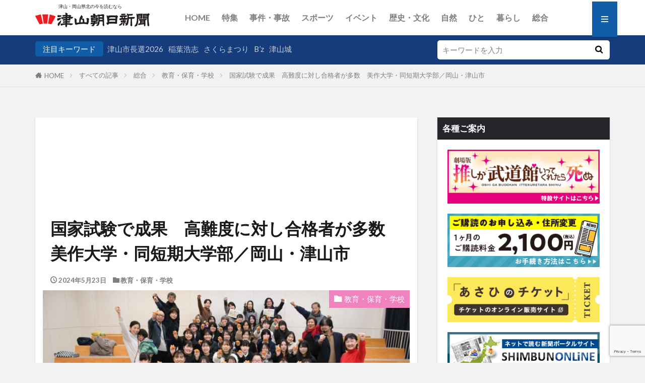

--- FILE ---
content_type: text/html; charset=UTF-8
request_url: https://tsuyamaasahi.co.jp/%E5%9B%BD%E5%AE%B6%E8%A9%A6%E9%A8%93%E3%81%A7%E6%88%90%E6%9E%9C%E3%80%80%E9%9B%A3%E6%98%93%E5%BA%A6%E5%90%88%E6%A0%BC%E8%80%85%E3%81%8C%E5%A4%9A%E6%95%B0%E3%80%80%E7%BE%8E%E4%BD%9C%E5%A4%A7%E5%AD%A6/
body_size: 21694
content:
<!DOCTYPE html>

<html lang="ja" prefix="og: http://ogp.me/ns#" class="t-html 
t-middle-pc">

<head prefix="og: http://ogp.me/ns# fb: http://ogp.me/ns/fb# article: http://ogp.me/ns/article#">
	
<!-- Google tag (gtag.js) -->
<script async src="https://www.googletagmanager.com/gtag/js?id=G-71SH2JFL5M"></script>
<script>
  window.dataLayer = window.dataLayer || [];
  function gtag(){dataLayer.push(arguments);}
  gtag('js', new Date());

  gtag('config', 'G-71SH2JFL5M');
</script>
<meta charset="UTF-8">

<title>国家試験で成果　高難度に対し合格者が多数　美作大学・同短期大学部／岡山・津山市　│津山朝日新聞社</title>
<meta name='robots' content='max-image-preview:large' />
	<style>img:is([sizes="auto" i], [sizes^="auto," i]) { contain-intrinsic-size: 3000px 1500px }</style>
	<link rel='dns-prefetch' href='//code.typesquare.com' />
<link rel='dns-prefetch' href='//www.googletagmanager.com' />
<link rel='dns-prefetch' href='//use.fontawesome.com' />
<link rel='dns-prefetch' href='//pagead2.googlesyndication.com' />
<link rel='stylesheet' id='dashicons-css' href='https://tsuyamaasahi.co.jp/wp/wp-includes/css/dashicons.min.css?ver=6.8.3' type='text/css' media='all' />
<link rel='stylesheet' id='thickbox-css' href='https://tsuyamaasahi.co.jp/wp/wp-includes/js/thickbox/thickbox.css?ver=6.8.3' type='text/css' media='all' />
<link rel='stylesheet' id='wp-block-library-css' href='https://tsuyamaasahi.co.jp/wp/wp-includes/css/dist/block-library/style.min.css?ver=6.8.3' type='text/css' media='all' />
<style id='classic-theme-styles-inline-css' type='text/css'>
/*! This file is auto-generated */
.wp-block-button__link{color:#fff;background-color:#32373c;border-radius:9999px;box-shadow:none;text-decoration:none;padding:calc(.667em + 2px) calc(1.333em + 2px);font-size:1.125em}.wp-block-file__button{background:#32373c;color:#fff;text-decoration:none}
</style>
<style id='global-styles-inline-css' type='text/css'>
:root{--wp--preset--aspect-ratio--square: 1;--wp--preset--aspect-ratio--4-3: 4/3;--wp--preset--aspect-ratio--3-4: 3/4;--wp--preset--aspect-ratio--3-2: 3/2;--wp--preset--aspect-ratio--2-3: 2/3;--wp--preset--aspect-ratio--16-9: 16/9;--wp--preset--aspect-ratio--9-16: 9/16;--wp--preset--color--black: #000000;--wp--preset--color--cyan-bluish-gray: #abb8c3;--wp--preset--color--white: #ffffff;--wp--preset--color--pale-pink: #f78da7;--wp--preset--color--vivid-red: #cf2e2e;--wp--preset--color--luminous-vivid-orange: #ff6900;--wp--preset--color--luminous-vivid-amber: #fcb900;--wp--preset--color--light-green-cyan: #7bdcb5;--wp--preset--color--vivid-green-cyan: #00d084;--wp--preset--color--pale-cyan-blue: #8ed1fc;--wp--preset--color--vivid-cyan-blue: #0693e3;--wp--preset--color--vivid-purple: #9b51e0;--wp--preset--gradient--vivid-cyan-blue-to-vivid-purple: linear-gradient(135deg,rgba(6,147,227,1) 0%,rgb(155,81,224) 100%);--wp--preset--gradient--light-green-cyan-to-vivid-green-cyan: linear-gradient(135deg,rgb(122,220,180) 0%,rgb(0,208,130) 100%);--wp--preset--gradient--luminous-vivid-amber-to-luminous-vivid-orange: linear-gradient(135deg,rgba(252,185,0,1) 0%,rgba(255,105,0,1) 100%);--wp--preset--gradient--luminous-vivid-orange-to-vivid-red: linear-gradient(135deg,rgba(255,105,0,1) 0%,rgb(207,46,46) 100%);--wp--preset--gradient--very-light-gray-to-cyan-bluish-gray: linear-gradient(135deg,rgb(238,238,238) 0%,rgb(169,184,195) 100%);--wp--preset--gradient--cool-to-warm-spectrum: linear-gradient(135deg,rgb(74,234,220) 0%,rgb(151,120,209) 20%,rgb(207,42,186) 40%,rgb(238,44,130) 60%,rgb(251,105,98) 80%,rgb(254,248,76) 100%);--wp--preset--gradient--blush-light-purple: linear-gradient(135deg,rgb(255,206,236) 0%,rgb(152,150,240) 100%);--wp--preset--gradient--blush-bordeaux: linear-gradient(135deg,rgb(254,205,165) 0%,rgb(254,45,45) 50%,rgb(107,0,62) 100%);--wp--preset--gradient--luminous-dusk: linear-gradient(135deg,rgb(255,203,112) 0%,rgb(199,81,192) 50%,rgb(65,88,208) 100%);--wp--preset--gradient--pale-ocean: linear-gradient(135deg,rgb(255,245,203) 0%,rgb(182,227,212) 50%,rgb(51,167,181) 100%);--wp--preset--gradient--electric-grass: linear-gradient(135deg,rgb(202,248,128) 0%,rgb(113,206,126) 100%);--wp--preset--gradient--midnight: linear-gradient(135deg,rgb(2,3,129) 0%,rgb(40,116,252) 100%);--wp--preset--font-size--small: 13px;--wp--preset--font-size--medium: 20px;--wp--preset--font-size--large: 36px;--wp--preset--font-size--x-large: 42px;--wp--preset--spacing--20: 0.44rem;--wp--preset--spacing--30: 0.67rem;--wp--preset--spacing--40: 1rem;--wp--preset--spacing--50: 1.5rem;--wp--preset--spacing--60: 2.25rem;--wp--preset--spacing--70: 3.38rem;--wp--preset--spacing--80: 5.06rem;--wp--preset--shadow--natural: 6px 6px 9px rgba(0, 0, 0, 0.2);--wp--preset--shadow--deep: 12px 12px 50px rgba(0, 0, 0, 0.4);--wp--preset--shadow--sharp: 6px 6px 0px rgba(0, 0, 0, 0.2);--wp--preset--shadow--outlined: 6px 6px 0px -3px rgba(255, 255, 255, 1), 6px 6px rgba(0, 0, 0, 1);--wp--preset--shadow--crisp: 6px 6px 0px rgba(0, 0, 0, 1);}:where(.is-layout-flex){gap: 0.5em;}:where(.is-layout-grid){gap: 0.5em;}body .is-layout-flex{display: flex;}.is-layout-flex{flex-wrap: wrap;align-items: center;}.is-layout-flex > :is(*, div){margin: 0;}body .is-layout-grid{display: grid;}.is-layout-grid > :is(*, div){margin: 0;}:where(.wp-block-columns.is-layout-flex){gap: 2em;}:where(.wp-block-columns.is-layout-grid){gap: 2em;}:where(.wp-block-post-template.is-layout-flex){gap: 1.25em;}:where(.wp-block-post-template.is-layout-grid){gap: 1.25em;}.has-black-color{color: var(--wp--preset--color--black) !important;}.has-cyan-bluish-gray-color{color: var(--wp--preset--color--cyan-bluish-gray) !important;}.has-white-color{color: var(--wp--preset--color--white) !important;}.has-pale-pink-color{color: var(--wp--preset--color--pale-pink) !important;}.has-vivid-red-color{color: var(--wp--preset--color--vivid-red) !important;}.has-luminous-vivid-orange-color{color: var(--wp--preset--color--luminous-vivid-orange) !important;}.has-luminous-vivid-amber-color{color: var(--wp--preset--color--luminous-vivid-amber) !important;}.has-light-green-cyan-color{color: var(--wp--preset--color--light-green-cyan) !important;}.has-vivid-green-cyan-color{color: var(--wp--preset--color--vivid-green-cyan) !important;}.has-pale-cyan-blue-color{color: var(--wp--preset--color--pale-cyan-blue) !important;}.has-vivid-cyan-blue-color{color: var(--wp--preset--color--vivid-cyan-blue) !important;}.has-vivid-purple-color{color: var(--wp--preset--color--vivid-purple) !important;}.has-black-background-color{background-color: var(--wp--preset--color--black) !important;}.has-cyan-bluish-gray-background-color{background-color: var(--wp--preset--color--cyan-bluish-gray) !important;}.has-white-background-color{background-color: var(--wp--preset--color--white) !important;}.has-pale-pink-background-color{background-color: var(--wp--preset--color--pale-pink) !important;}.has-vivid-red-background-color{background-color: var(--wp--preset--color--vivid-red) !important;}.has-luminous-vivid-orange-background-color{background-color: var(--wp--preset--color--luminous-vivid-orange) !important;}.has-luminous-vivid-amber-background-color{background-color: var(--wp--preset--color--luminous-vivid-amber) !important;}.has-light-green-cyan-background-color{background-color: var(--wp--preset--color--light-green-cyan) !important;}.has-vivid-green-cyan-background-color{background-color: var(--wp--preset--color--vivid-green-cyan) !important;}.has-pale-cyan-blue-background-color{background-color: var(--wp--preset--color--pale-cyan-blue) !important;}.has-vivid-cyan-blue-background-color{background-color: var(--wp--preset--color--vivid-cyan-blue) !important;}.has-vivid-purple-background-color{background-color: var(--wp--preset--color--vivid-purple) !important;}.has-black-border-color{border-color: var(--wp--preset--color--black) !important;}.has-cyan-bluish-gray-border-color{border-color: var(--wp--preset--color--cyan-bluish-gray) !important;}.has-white-border-color{border-color: var(--wp--preset--color--white) !important;}.has-pale-pink-border-color{border-color: var(--wp--preset--color--pale-pink) !important;}.has-vivid-red-border-color{border-color: var(--wp--preset--color--vivid-red) !important;}.has-luminous-vivid-orange-border-color{border-color: var(--wp--preset--color--luminous-vivid-orange) !important;}.has-luminous-vivid-amber-border-color{border-color: var(--wp--preset--color--luminous-vivid-amber) !important;}.has-light-green-cyan-border-color{border-color: var(--wp--preset--color--light-green-cyan) !important;}.has-vivid-green-cyan-border-color{border-color: var(--wp--preset--color--vivid-green-cyan) !important;}.has-pale-cyan-blue-border-color{border-color: var(--wp--preset--color--pale-cyan-blue) !important;}.has-vivid-cyan-blue-border-color{border-color: var(--wp--preset--color--vivid-cyan-blue) !important;}.has-vivid-purple-border-color{border-color: var(--wp--preset--color--vivid-purple) !important;}.has-vivid-cyan-blue-to-vivid-purple-gradient-background{background: var(--wp--preset--gradient--vivid-cyan-blue-to-vivid-purple) !important;}.has-light-green-cyan-to-vivid-green-cyan-gradient-background{background: var(--wp--preset--gradient--light-green-cyan-to-vivid-green-cyan) !important;}.has-luminous-vivid-amber-to-luminous-vivid-orange-gradient-background{background: var(--wp--preset--gradient--luminous-vivid-amber-to-luminous-vivid-orange) !important;}.has-luminous-vivid-orange-to-vivid-red-gradient-background{background: var(--wp--preset--gradient--luminous-vivid-orange-to-vivid-red) !important;}.has-very-light-gray-to-cyan-bluish-gray-gradient-background{background: var(--wp--preset--gradient--very-light-gray-to-cyan-bluish-gray) !important;}.has-cool-to-warm-spectrum-gradient-background{background: var(--wp--preset--gradient--cool-to-warm-spectrum) !important;}.has-blush-light-purple-gradient-background{background: var(--wp--preset--gradient--blush-light-purple) !important;}.has-blush-bordeaux-gradient-background{background: var(--wp--preset--gradient--blush-bordeaux) !important;}.has-luminous-dusk-gradient-background{background: var(--wp--preset--gradient--luminous-dusk) !important;}.has-pale-ocean-gradient-background{background: var(--wp--preset--gradient--pale-ocean) !important;}.has-electric-grass-gradient-background{background: var(--wp--preset--gradient--electric-grass) !important;}.has-midnight-gradient-background{background: var(--wp--preset--gradient--midnight) !important;}.has-small-font-size{font-size: var(--wp--preset--font-size--small) !important;}.has-medium-font-size{font-size: var(--wp--preset--font-size--medium) !important;}.has-large-font-size{font-size: var(--wp--preset--font-size--large) !important;}.has-x-large-font-size{font-size: var(--wp--preset--font-size--x-large) !important;}
:where(.wp-block-post-template.is-layout-flex){gap: 1.25em;}:where(.wp-block-post-template.is-layout-grid){gap: 1.25em;}
:where(.wp-block-columns.is-layout-flex){gap: 2em;}:where(.wp-block-columns.is-layout-grid){gap: 2em;}
:root :where(.wp-block-pullquote){font-size: 1.5em;line-height: 1.6;}
</style>
<link rel='stylesheet' id='contact-form-7-css' href='https://tsuyamaasahi.co.jp/wp/wp-content/plugins/contact-form-7/includes/css/styles.css?ver=6.1.2' type='text/css' media='all' />
<link rel='stylesheet' id='cf7msm_styles-css' href='https://tsuyamaasahi.co.jp/wp/wp-content/plugins/contact-form-7-multi-step-module/resources/cf7msm.css?ver=4.4.4' type='text/css' media='all' />
<link rel='stylesheet' id='url-shortify-css' href='https://tsuyamaasahi.co.jp/wp/wp-content/plugins/url-shortify/lite/dist/styles/url-shortify.css?ver=1.12.1' type='text/css' media='all' />
<link rel='stylesheet' id='font-awesome-official-css' href='https://use.fontawesome.com/releases/v6.2.1/css/all.css' type='text/css' media='all' integrity="sha384-twcuYPV86B3vvpwNhWJuaLdUSLF9+ttgM2A6M870UYXrOsxKfER2MKox5cirApyA" crossorigin="anonymous" />
<link rel='stylesheet' id='font-awesome-official-v4shim-css' href='https://use.fontawesome.com/releases/v6.2.1/css/v4-shims.css' type='text/css' media='all' integrity="sha384-RreHPODFsMyzCpG+dKnwxOSjmjkuPWWdYP8sLpBRoSd8qPNJwaxKGUdxhQOKwUc7" crossorigin="anonymous" />
<!--n2css--><!--n2js--><script type="text/javascript" src="https://tsuyamaasahi.co.jp/wp/wp-includes/js/jquery/jquery.min.js?ver=3.7.1" id="jquery-core-js"></script>
<script type="text/javascript" src="https://tsuyamaasahi.co.jp/wp/wp-includes/js/jquery/jquery-migrate.min.js?ver=3.4.1" id="jquery-migrate-js"></script>
<script type="text/javascript" src="//code.typesquare.com/static/ZDbTe4IzCko%253D/ts307f.js?fadein=0&amp;ver=2.0.4" id="typesquare_std-js"></script>
<script type="text/javascript" id="url-shortify-js-extra">
/* <![CDATA[ */
var usParams = {"ajaxurl":"https:\/\/tsuyamaasahi.co.jp\/wp\/wp-admin\/admin-ajax.php"};
/* ]]> */
</script>
<script type="text/javascript" src="https://tsuyamaasahi.co.jp/wp/wp-content/plugins/url-shortify/lite/dist/scripts/url-shortify.js?ver=1.12.1" id="url-shortify-js"></script>

<!-- Site Kit によって追加された Google タグ（gtag.js）スニペット -->
<!-- Google アナリティクス スニペット (Site Kit が追加) -->
<script type="text/javascript" src="https://www.googletagmanager.com/gtag/js?id=G-71SH2JFL5M" id="google_gtagjs-js" async></script>
<script type="text/javascript" id="google_gtagjs-js-after">
/* <![CDATA[ */
window.dataLayer = window.dataLayer || [];function gtag(){dataLayer.push(arguments);}
gtag("set","linker",{"domains":["tsuyamaasahi.co.jp"]});
gtag("js", new Date());
gtag("set", "developer_id.dZTNiMT", true);
gtag("config", "G-71SH2JFL5M");
/* ]]> */
</script>
<link rel="https://api.w.org/" href="https://tsuyamaasahi.co.jp/wp-json/" /><link rel="alternate" title="JSON" type="application/json" href="https://tsuyamaasahi.co.jp/wp-json/wp/v2/posts/53942" /><link rel="alternate" title="oEmbed (JSON)" type="application/json+oembed" href="https://tsuyamaasahi.co.jp/wp-json/oembed/1.0/embed?url=https%3A%2F%2Ftsuyamaasahi.co.jp%2F%25e5%259b%25bd%25e5%25ae%25b6%25e8%25a9%25a6%25e9%25a8%2593%25e3%2581%25a7%25e6%2588%2590%25e6%259e%259c%25e3%2580%2580%25e9%259b%25a3%25e6%2598%2593%25e5%25ba%25a6%25e5%2590%2588%25e6%25a0%25bc%25e8%2580%2585%25e3%2581%258c%25e5%25a4%259a%25e6%2595%25b0%25e3%2580%2580%25e7%25be%258e%25e4%25bd%259c%25e5%25a4%25a7%25e5%25ad%25a6%2F" />
<link rel="alternate" title="oEmbed (XML)" type="text/xml+oembed" href="https://tsuyamaasahi.co.jp/wp-json/oembed/1.0/embed?url=https%3A%2F%2Ftsuyamaasahi.co.jp%2F%25e5%259b%25bd%25e5%25ae%25b6%25e8%25a9%25a6%25e9%25a8%2593%25e3%2581%25a7%25e6%2588%2590%25e6%259e%259c%25e3%2580%2580%25e9%259b%25a3%25e6%2598%2593%25e5%25ba%25a6%25e5%2590%2588%25e6%25a0%25bc%25e8%2580%2585%25e3%2581%258c%25e5%25a4%259a%25e6%2595%25b0%25e3%2580%2580%25e7%25be%258e%25e4%25bd%259c%25e5%25a4%25a7%25e5%25ad%25a6%2F&#038;format=xml" />
<meta name="generator" content="Site Kit by Google 1.170.0" /><link class="css-async" rel href="https://tsuyamaasahi.co.jp/wp/wp-content/themes/the-thor/css/icon.min.css">
<link class="css-async" rel href="https://fonts.googleapis.com/css?family=Lato:100,300,400,700,900">
<link class="css-async" rel href="https://fonts.googleapis.com/css?family=Fjalla+One">
<link rel="stylesheet" href="https://fonts.googleapis.com/css?family=Noto+Sans+JP:100,200,300,400,500,600,700,800,900">
<link rel="stylesheet" href="https://tsuyamaasahi.co.jp/wp/wp-content/themes/the-thor/style.min.css">
<link class="css-async" rel href="https://tsuyamaasahi.co.jp/wp/wp-content/themes/the-thor-child/style-user.css?1757861614">
<link rel="canonical" href="https://tsuyamaasahi.co.jp/%e5%9b%bd%e5%ae%b6%e8%a9%a6%e9%a8%93%e3%81%a7%e6%88%90%e6%9e%9c%e3%80%80%e9%9b%a3%e6%98%93%e5%ba%a6%e5%90%88%e6%a0%bc%e8%80%85%e3%81%8c%e5%a4%9a%e6%95%b0%e3%80%80%e7%be%8e%e4%bd%9c%e5%a4%a7%e5%ad%a6/" />
<script src="https://ajax.googleapis.com/ajax/libs/jquery/1.12.4/jquery.min.js"></script>
<meta http-equiv="X-UA-Compatible" content="IE=edge">
<meta name="viewport" content="width=device-width, initial-scale=1, viewport-fit=cover"/>
<style>
.widget.widget_nav_menu ul.menu{border-color: rgba(18,93,168,0.15);}.widget.widget_nav_menu ul.menu li{border-color: rgba(18,93,168,0.75);}.widget.widget_nav_menu ul.menu .sub-menu li{border-color: rgba(18,93,168,0.15);}.widget.widget_nav_menu ul.menu .sub-menu li .sub-menu li:first-child{border-color: rgba(18,93,168,0.15);}.widget.widget_nav_menu ul.menu li a:hover{background-color: rgba(18,93,168,0.75);}.widget.widget_nav_menu ul.menu .current-menu-item > a{background-color: rgba(18,93,168,0.75);}.widget.widget_nav_menu ul.menu li .sub-menu li a:before {color:#125da8;}.widget.widget_nav_menu ul.menu li a{background-color:#125da8;}.widget.widget_nav_menu ul.menu .sub-menu a:hover{color:#125da8;}.widget.widget_nav_menu ul.menu .sub-menu .current-menu-item a{color:#125da8;}.widget.widget_categories ul{border-color: rgba(18,93,168,0.15);}.widget.widget_categories ul li{border-color: rgba(18,93,168,0.75);}.widget.widget_categories ul .children li{border-color: rgba(18,93,168,0.15);}.widget.widget_categories ul .children li .children li:first-child{border-color: rgba(18,93,168,0.15);}.widget.widget_categories ul li a:hover{background-color: rgba(18,93,168,0.75);}.widget.widget_categories ul .current-menu-item > a{background-color: rgba(18,93,168,0.75);}.widget.widget_categories ul li .children li a:before {color:#125da8;}.widget.widget_categories ul li a{background-color:#125da8;}.widget.widget_categories ul .children a:hover{color:#125da8;}.widget.widget_categories ul .children .current-menu-item a{color:#125da8;}.widgetSearch__input:hover{border-color:#125da8;}.widgetCatTitle{background-color:#125da8;}.widgetCatTitle__inner{background-color:#125da8;}.widgetSearch__submit:hover{background-color:#125da8;}.widgetProfile__sns{background-color:#125da8;}.widget.widget_calendar .calendar_wrap tbody a:hover{background-color:#125da8;}.widget ul li a:hover{color:#125da8;}.widget.widget_rss .rsswidget:hover{color:#125da8;}.widget.widget_tag_cloud a:hover{background-color:#125da8;}.widget select:hover{border-color:#125da8;}.widgetSearch__checkLabel:hover:after{border-color:#125da8;}.widgetSearch__check:checked .widgetSearch__checkLabel:before, .widgetSearch__check:checked + .widgetSearch__checkLabel:before{border-color:#125da8;}.widgetTab__item.current{border-top-color:#125da8;}.widgetTab__item:hover{border-top-color:#125da8;}.searchHead__title{background-color:#125da8;}.searchHead__submit:hover{color:#125da8;}.menuBtn__close:hover{color:#125da8;}.menuBtn__link:hover{color:#125da8;}@media only screen and (min-width: 992px){.menuBtn__link {background-color:#125da8;}}.t-headerCenter .menuBtn__link:hover{color:#125da8;}.searchBtn__close:hover{color:#125da8;}.searchBtn__link:hover{color:#125da8;}.breadcrumb__item a:hover{color:#125da8;}.pager__item{color:#125da8;}.pager__item:hover, .pager__item-current{background-color:#125da8; color:#fff;}.page-numbers{color:#125da8;}.page-numbers:hover, .page-numbers.current{background-color:#125da8; color:#fff;}.pagePager__item{color:#125da8;}.pagePager__item:hover, .pagePager__item-current{background-color:#125da8; color:#fff;}.heading a:hover{color:#125da8;}.eyecatch__cat{background-color:#125da8;}.the__category{background-color:#125da8;}.dateList__item a:hover{color:#125da8;}.controllerFooter__item:last-child{background-color:#125da8;}.controllerFooter__close{background-color:#125da8;}.bottomFooter__topBtn{background-color:#125da8;}.mask-color{background-color:#125da8;}.mask-colorgray{background-color:#125da8;}.pickup3__item{background-color:#125da8;}.categoryBox__title{color:#125da8;}.comments__list .comment-meta{background-color:#125da8;}.comment-respond .submit{background-color:#125da8;}.prevNext__pop{background-color:#125da8;}.swiper-pagination-bullet-active{background-color:#125da8;}.swiper-slider .swiper-button-next, .swiper-slider .swiper-container-rtl .swiper-button-prev, .swiper-slider .swiper-button-prev, .swiper-slider .swiper-container-rtl .swiper-button-next	{background-color:#125da8;}body{background:#f2f2f2;}.searchHead{background-color:#173c7c;}.snsFooter{background-color:#173c7c}.widget-main .heading.heading-widget{background-color:#2d2d2d}.widget-main .heading.heading-widgetsimple{background-color:#2d2d2d}.widget-main .heading.heading-widgetsimplewide{background-color:#2d2d2d}.widget-main .heading.heading-widgetwide{background-color:#2d2d2d}.widget-main .heading.heading-widgetbottom:before{border-color:#2d2d2d}.widget-main .heading.heading-widgetborder{border-color:#2d2d2d}.widget-main .heading.heading-widgetborder::before,.widget-main .heading.heading-widgetborder::after{background-color:#2d2d2d}.widget-side .heading.heading-widget{background-color:#24252b}.widget-side .heading.heading-widgetsimple{background-color:#24252b}.widget-side .heading.heading-widgetsimplewide{background-color:#24252b}.widget-side .heading.heading-widgetwide{background-color:#24252b}.widget-side .heading.heading-widgetbottom:before{border-color:#24252b}.widget-side .heading.heading-widgetborder{border-color:#24252b}.widget-side .heading.heading-widgetborder::before,.widget-side .heading.heading-widgetborder::after{background-color:#24252b}.widget-foot .heading.heading-widget{background-color:#191919}.widget-foot .heading.heading-widgetsimple{background-color:#191919}.widget-foot .heading.heading-widgetsimplewide{background-color:#191919}.widget-foot .heading.heading-widgetwide{background-color:#191919}.widget-foot .heading.heading-widgetbottom:before{border-color:#191919}.widget-foot .heading.heading-widgetborder{border-color:#191919}.widget-foot .heading.heading-widgetborder::before,.widget-foot .heading.heading-widgetborder::after{background-color:#191919}.widget-menu .heading.heading-widget{background-color:#262626}.widget-menu .heading.heading-widgetsimple{background-color:#262626}.widget-menu .heading.heading-widgetsimplewide{background-color:#262626}.widget-menu .heading.heading-widgetwide{background-color:#262626}.widget-menu .heading.heading-widgetbottom:before{border-color:#262626}.widget-menu .heading.heading-widgetborder{border-color:#262626}.widget-menu .heading.heading-widgetborder::before,.widget-menu .heading.heading-widgetborder::after{background-color:#262626}@media only screen and (min-width: 768px){.swiper-slider {height: 600px;}}.still.still-movie .still__box{background-image:url();}@media only screen and (min-width: 768px){.still.still-movie .still__box{background-image:url();}}.pickup3__bg.mask.mask-colorgray{background-color:#d9a300}.rankingBox__bg{background-color:#125da8}.the__ribbon{background-color:#f486dc}.the__ribbon:after{border-left-color:#f486dc; border-right-color:#f486dc}.eyecatch__link.eyecatch__link-mask:hover::after{content: "記事を読む";}.eyecatch__link.eyecatch__link-maskzoom:hover::after{content: "記事を読む";}.eyecatch__link.eyecatch__link-maskzoomrotate:hover::after{content: "記事を読む";}.cc-ft17{color:#ef6237;}.cc-hv17:hover{color:#ef6237;}.cc-bg17{background-color:#ef6237;}.cc-br17{border-color:#ef6237;}.cc-ft365{color:#ff96f1;}.cc-hv365:hover{color:#ff96f1;}.cc-bg365{background-color:#ff96f1;}.cc-br365{border-color:#ff96f1;}.cc-ft76{color:#ff96f1;}.cc-hv76:hover{color:#ff96f1;}.cc-bg76{background-color:#ff96f1;}.cc-br76{border-color:#ff96f1;}.cc-ft4{color:#b22929;}.cc-hv4:hover{color:#b22929;}.cc-bg4{background-color:#b22929;}.cc-br4{border-color:#b22929;}.cc-ft24{color:#ef83bd;}.cc-hv24:hover{color:#ef83bd;}.cc-bg24{background-color:#ef83bd;}.cc-br24{border-color:#ef83bd;}.cc-ft27{color:#515151;}.cc-hv27:hover{color:#515151;}.cc-bg27{background-color:#515151;}.cc-br27{border-color:#515151;}.cc-ft41{color:#ef6237;}.cc-hv41:hover{color:#ef6237;}.cc-bg41{background-color:#ef6237;}.cc-br41{border-color:#ef6237;}.cc-ft22{color:#00541c;}.cc-hv22:hover{color:#00541c;}.cc-bg22{background-color:#00541c;}.cc-br22{border-color:#00541c;}.cc-ft5{color:#962d00;}.cc-hv5:hover{color:#962d00;}.cc-bg5{background-color:#962d00;}.cc-br5{border-color:#962d00;}.cc-ft40{color:#ef6237;}.cc-hv40:hover{color:#ef6237;}.cc-bg40{background-color:#ef6237;}.cc-br40{border-color:#ef6237;}.cc-ft23{color:#dbb408;}.cc-hv23:hover{color:#dbb408;}.cc-bg23{background-color:#dbb408;}.cc-br23{border-color:#dbb408;}.cc-ft29{color:#e80476;}.cc-hv29:hover{color:#e80476;}.cc-bg29{background-color:#e80476;}.cc-br29{border-color:#e80476;}.cc-ft7{color:#63a001;}.cc-hv7:hover{color:#63a001;}.cc-bg7{background-color:#63a001;}.cc-br7{border-color:#63a001;}.cc-ft28{color:#1bb4e2;}.cc-hv28:hover{color:#1bb4e2;}.cc-bg28{background-color:#1bb4e2;}.cc-br28{border-color:#1bb4e2;}.cc-ft6{color:#ea9c35;}.cc-hv6:hover{color:#ea9c35;}.cc-bg6{background-color:#ea9c35;}.cc-br6{border-color:#ea9c35;}.cc-ft10{color:#2c80c9;}.cc-hv10:hover{color:#2c80c9;}.cc-bg10{background-color:#2c80c9;}.cc-br10{border-color:#2c80c9;}.cc-ft9{color:#0aad97;}.cc-hv9:hover{color:#0aad97;}.cc-bg9{background-color:#0aad97;}.cc-br9{border-color:#0aad97;}.cc-ft30{color:#e8807d;}.cc-hv30:hover{color:#e8807d;}.cc-bg30{background-color:#e8807d;}.cc-br30{border-color:#e8807d;}.cc-ft31{color:#f47607;}.cc-hv31:hover{color:#f47607;}.cc-bg31{background-color:#f47607;}.cc-br31{border-color:#f47607;}.cc-ft8{color:#8755aa;}.cc-hv8:hover{color:#8755aa;}.cc-bg8{background-color:#8755aa;}.cc-br8{border-color:#8755aa;}.content .afTagBox__btnDetail{background-color:#ba9e00;}.widget .widgetAfTag__btnDetail{background-color:#ba9e00;}.content .afTagBox__btnAf{background-color:#547f27;}.widget .widgetAfTag__btnAf{background-color:#547f27;}.content a{color:#125da8;}.phrase a{color:#125da8;}.content .sitemap li a:hover{color:#125da8;}.content h2 a:hover,.content h3 a:hover,.content h4 a:hover,.content h5 a:hover{color:#125da8;}.content ul.menu li a:hover{color:#125da8;}.content .es-LiconBox:before{background-color:#a83f3f;}.content .es-LiconCircle:before{background-color:#a83f3f;}.content .es-BTiconBox:before{background-color:#a83f3f;}.content .es-BTiconCircle:before{background-color:#a83f3f;}.content .es-BiconObi{border-color:#a83f3f;}.content .es-BiconCorner:before{background-color:#a83f3f;}.content .es-BiconCircle:before{background-color:#a83f3f;}.content .es-BmarkHatena::before{background-color:#005293;}.content .es-BmarkExcl::before{background-color:#b60105;}.content .es-BmarkQ::before{background-color:#005293;}.content .es-BmarkQ::after{border-top-color:#005293;}.content .es-BmarkA::before{color:#b60105;}.content .es-BsubTradi::before{color:#ffffff;background-color:#b60105;border-color:#b60105;}.btn__link-primary{color:#ffffff; background-color:#ba9e00;}.content .btn__link-primary{color:#ffffff; background-color:#ba9e00;}.searchBtn__contentInner .btn__link-search{color:#ffffff; background-color:#ba9e00;}.btn__link-secondary{color:#ffffff; background-color:#ba9e00;}.content .btn__link-secondary{color:#ffffff; background-color:#ba9e00;}.btn__link-search{color:#ffffff; background-color:#ba9e00;}.btn__link-normal{color:#997700;}.content .btn__link-normal{color:#997700;}.btn__link-normal:hover{background-color:#997700;}.content .btn__link-normal:hover{background-color:#997700;}.comments__list .comment-reply-link{color:#997700;}.comments__list .comment-reply-link:hover{background-color:#997700;}@media only screen and (min-width: 992px){.subNavi__link-pickup{color:#997700;}}@media only screen and (min-width: 992px){.subNavi__link-pickup:hover{background-color:#997700;}}.partsH2-4 h2{color:#191919;}.partsH2-4 h2::before{border-color:#ba9e00;}.partsH2-4 h2::after{border-color:#d8d8d8;}.partsH3-71 h3{color:#191919;}.partsH3-71 h3::after{border-color:#ba9e00;}.content h4{color:#191919}.content h5{color:#191919}.content ul > li::before{color:#a83f3f;}.content ul{color:#191919;}.content ol > li::before{color:#a83f3f; border-color:#a83f3f;}.content ol > li > ol > li::before{background-color:#a83f3f; border-color:#a83f3f;}.content ol > li > ol > li > ol > li::before{color:#a83f3f; border-color:#a83f3f;}.content ol{color:#191919;}.content .balloon .balloon__text{color:#191919; background-color:#f2f2f2;}.content .balloon .balloon__text-left:before{border-left-color:#f2f2f2;}.content .balloon .balloon__text-right:before{border-right-color:#f2f2f2;}.content .balloon-boder .balloon__text{color:#191919; background-color:#ffffff;  border-color:#d8d8d8;}.content .balloon-boder .balloon__text-left:before{border-left-color:#d8d8d8;}.content .balloon-boder .balloon__text-left:after{border-left-color:#ffffff;}.content .balloon-boder .balloon__text-right:before{border-right-color:#d8d8d8;}.content .balloon-boder .balloon__text-right:after{border-right-color:#ffffff;}.content blockquote{color:#191919; background-color:#f2f2f2;}.content blockquote::before{color:#d8d8d8;}.content table{color:#191919; border-top-color:#E5E5E5; border-left-color:#E5E5E5;}.content table th{background:#173c7c; color:#ffffff; ;border-right-color:#E5E5E5; border-bottom-color:#E5E5E5;}.content table td{background:#e2e2e2; ;border-right-color:#E5E5E5; border-bottom-color:#E5E5E5;}.content table tr:nth-child(odd) td{background-color:#ffffff;}
</style>
<meta name="google-site-verification" content="27oFKb2MTn_6Y7roShfg-eiQL8z-I7UEUjf9cVR_fRQ">
<!-- Site Kit が追加した Google AdSense メタタグ -->
<meta name="google-adsense-platform-account" content="ca-host-pub-2644536267352236">
<meta name="google-adsense-platform-domain" content="sitekit.withgoogle.com">
<!-- Site Kit が追加した End Google AdSense メタタグ -->

<!-- Google タグ マネージャー スニペット (Site Kit が追加) -->
<script type="text/javascript">
/* <![CDATA[ */

			( function( w, d, s, l, i ) {
				w[l] = w[l] || [];
				w[l].push( {'gtm.start': new Date().getTime(), event: 'gtm.js'} );
				var f = d.getElementsByTagName( s )[0],
					j = d.createElement( s ), dl = l != 'dataLayer' ? '&l=' + l : '';
				j.async = true;
				j.src = 'https://www.googletagmanager.com/gtm.js?id=' + i + dl;
				f.parentNode.insertBefore( j, f );
			} )( window, document, 'script', 'dataLayer', 'GTM-M4STR3C' );
			
/* ]]> */
</script>

<!-- (ここまで) Google タグ マネージャー スニペット (Site Kit が追加) -->

<!-- Google AdSense スニペット (Site Kit が追加) -->
<script type="text/javascript" async="async" src="https://pagead2.googlesyndication.com/pagead/js/adsbygoogle.js?client=ca-pub-2154366427860526&amp;host=ca-host-pub-2644536267352236" crossorigin="anonymous"></script>

<!-- (ここまで) Google AdSense スニペット (Site Kit が追加) -->
<link rel="icon" href="https://tsuyamaasahi.co.jp/wp/wp-content/uploads/2022/09/cropped-icn_fav01-min-32x32.png" sizes="32x32" />
<link rel="icon" href="https://tsuyamaasahi.co.jp/wp/wp-content/uploads/2022/09/cropped-icn_fav01-min-192x192.png" sizes="192x192" />
<link rel="apple-touch-icon" href="https://tsuyamaasahi.co.jp/wp/wp-content/uploads/2022/09/cropped-icn_fav01-min-180x180.png" />
<meta name="msapplication-TileImage" content="https://tsuyamaasahi.co.jp/wp/wp-content/uploads/2022/09/cropped-icn_fav01-min-270x270.png" />
<style type="text/css">a.nordot-read-more { }</style><style>.shorten_url { 
	   padding: 10px 10px 10px 10px ; 
	   border: 1px solid #AAAAAA ; 
	   background-color: #EEEEEE ;
}</style>		<style type="text/css" id="wp-custom-css">
			.attachment-btn_02{
    margin-top: 50px;
}

.widget.widget_nav_menu ul.menu li a{
	background:#fff;
	color: #000;
}

.sakura_tr{
background-color:#900;
}
/* ブログカード */
.content .sitecard {
border: 1px solid #125da8;
}
.content .sitecard__subtitle{
background-color: #125da8;
color: #fff;
}


.content ul > li::before{
content: "";
}
.content ol li, .content ul li{
padding-left: 0;
}

.partsH3-61 h3{
  font-size:1.6rem;
	margin-top:2rem;
}
.partsH3-61 h4{
  font-size:1.6rem;
}
.partsH3-61 h3::after {
	border-top:1px solid #666;
  background-color: #FFF;
	width:2rem;
}
.partsH3-61 h3{
	margin-top:1rem;
}
.content h3+h4{
	margin-top:0;
}
.partsH3-61 h4{
  position:relative;
  padding: 10px 0 10px 30px;
	font-weight: normal;
	z-index: 10;
}
.content h4::before{
    content: "";
    display: block;
    position: absolute;
    left: 22px;
    top: 8px;
    width: 0;
    height: 0;
    border-style: solid;
    border-width: 30px 30px 0 0;
    border-color: rgba(255, 165, 0, .3) transparent transparent;
    z-index: -1;
}

@media only screen and (min-width: 768px){
.content .blogcard__contents .phrase, .content .sitecard__contents .phrase {
 display: none!important;
	}}

@media screen and (max-width: 1179px) {
.container {
    margin-left: 10px;
    margin-right: 10px;
}
.l-wrapper {
	margin:40px 5px;
}
}		</style>
		<!– Global site tag (gtag.js) – Google Analytics –>
<script async src='https://www.googletagmanager.com/gtag/js?id=UA-241634503-1'></script>
<script>
    window.dataLayer = window.dataLayer || [];
    function gtag(){dataLayer.push(arguments);}
    gtag('js', new Date());
    gtag('config', 'UA-241634503-1');
    
</script>
<!– /Global site tag (gtag.js) – Google Analytics –>
<meta property="og:site_name" content="津山朝日新聞社" />
<meta property="og:type" content="article" />
<meta property="og:title" content="国家試験で成果　高難度に対し合格者が多数　美作大学・同短期大学部／岡山・津山市　" />
<meta property="og:description" content="　美作大学・同短期大学部は、2023年度に同大の学生が受験した国家試験などの結果をまとめた。各合格率は介護福祉士100%、社会福祉士93.3 [&hellip;]" />
<meta property="og:url" content="https://tsuyamaasahi.co.jp/%e5%9b%bd%e5%ae%b6%e8%a9%a6%e9%a8%93%e3%81%a7%e6%88%90%e6%9e%9c%e3%80%80%e9%9b%a3%e6%98%93%e5%ba%a6%e5%90%88%e6%a0%bc%e8%80%85%e3%81%8c%e5%a4%9a%e6%95%b0%e3%80%80%e7%be%8e%e4%bd%9c%e5%a4%a7%e5%ad%a6/" />
<meta property="og:image" content="https://tsuyamaasahi.co.jp/wp/wp-content/uploads/f93d461682660bc877025e4d4608c19a-768x512.jpg" />
<meta name="twitter:card" content="summary_large_image" />
<meta name="twitter:site" content="@tsuyamaasahi" />


<!--◆attachment.phpならnoindex 2023/5/14 hayase-->
<!------------------------------------------------------------------->
<script async src="https://yads.c.yimg.jp/js/yads-async.js"></script>
</head>
<body data-rsssl=1 class="t-hiragino t-logoSp25 t-logoPc40" id="top">


  <!--l-header-->
  <header class="l-header l-header-shadow">
	  <div class="container container-header">
      <!--logo-->
			<p class="siteTitle">
				<a class="siteTitle__link" href="https://tsuyamaasahi.co.jp">
											<img class="siteTitle__logo" src="https://tsuyamaasahi.co.jp/wp/wp-content/uploads/h_logo-1.png" alt="津山朝日新聞社" width="324" height="57" >
					        </a>
      </p>      <!--/logo-->


      				<!--globalNavi-->
				<nav class="globalNavi">
					<div class="globalNavi__inner">
            <ul class="globalNavi__list"><li id="menu-item-304" class="menu-item menu-item-type-custom menu-item-object-custom menu-item-home menu-item-304"><a href="https://tsuyamaasahi.co.jp/">HOME</a></li>
<li id="menu-item-29327" class="menu-item menu-item-type-taxonomy menu-item-object-category menu-item-29327"><a href="https://tsuyamaasahi.co.jp/category/all/feature/">特集</a></li>
<li id="menu-item-53113" class="menu-item menu-item-type-taxonomy menu-item-object-category menu-item-53113"><a href="https://tsuyamaasahi.co.jp/category/all/general/accident/">事件・事故</a></li>
<li id="menu-item-711" class="menu-item menu-item-type-taxonomy menu-item-object-category menu-item-711"><a href="https://tsuyamaasahi.co.jp/category/all/sport/">スポーツ</a></li>
<li id="menu-item-707" class="menu-item menu-item-type-taxonomy menu-item-object-category menu-item-707"><a href="https://tsuyamaasahi.co.jp/category/all/event/">イベント</a></li>
<li id="menu-item-706" class="menu-item menu-item-type-taxonomy menu-item-object-category menu-item-706"><a href="https://tsuyamaasahi.co.jp/category/all/history-culture/">歴史・文化</a></li>
<li id="menu-item-708" class="menu-item menu-item-type-taxonomy menu-item-object-category menu-item-708"><a href="https://tsuyamaasahi.co.jp/category/all/nature/">自然</a></li>
<li id="menu-item-709" class="menu-item menu-item-type-taxonomy menu-item-object-category menu-item-709"><a href="https://tsuyamaasahi.co.jp/category/all/person/">ひと</a></li>
<li id="menu-item-710" class="menu-item menu-item-type-taxonomy menu-item-object-category menu-item-710"><a href="https://tsuyamaasahi.co.jp/category/all/life/">暮らし</a></li>
<li id="menu-item-42338" class="menu-item menu-item-type-taxonomy menu-item-object-category current-post-ancestor menu-item-42338"><a href="https://tsuyamaasahi.co.jp/category/all/general/">総合</a></li>
</ul>					</div>
				</nav>
				<!--/globalNavi-->
			

			

            <!--searchBtn-->
			<div class="searchBtn searchBtn-right ">
        <input class="searchBtn__checkbox" id="searchBtn-checkbox" type="checkbox">
        <label class="searchBtn__link searchBtn__link-text icon-search" for="searchBtn-checkbox"></label>
        <label class="searchBtn__unshown" for="searchBtn-checkbox"></label>

        <div class="searchBtn__content">
          <div class="searchBtn__scroll">
            <label class="searchBtn__close" for="searchBtn-checkbox"><i class="icon-close"></i>閉じる</label>
            <div class="searchBtn__contentInner">
              <aside class="widget">
  <div class="widgetSearch">
    <form method="get" action="https://tsuyamaasahi.co.jp" target="_top">
  <div class="widgetSearch__contents">
    <h3 class="heading heading-tertiary">キーワード</h3>
    <input class="widgetSearch__input widgetSearch__input-max" type="text" name="s" placeholder="キーワードを入力" value="">

        <ol class="widgetSearch__word">
            <li class="widgetSearch__wordItem"><a href="https://tsuyamaasahi.co.jp?s=津山市長選2026">津山市長選2026</a></li>
	              <li class="widgetSearch__wordItem"><a href="https://tsuyamaasahi.co.jp?s=稲葉浩志">稲葉浩志</a></li>
	              <li class="widgetSearch__wordItem"><a href="https://tsuyamaasahi.co.jp?s=さくらまつり">さくらまつり</a></li>
	              <li class="widgetSearch__wordItem"><a href="https://tsuyamaasahi.co.jp?s=B’z">B’z</a></li>
	              <li class="widgetSearch__wordItem"><a href="https://tsuyamaasahi.co.jp?s=津山城">津山城</a></li>
	      </ol>
    
  </div>

  <div class="widgetSearch__contents">
    <h3 class="heading heading-tertiary">カテゴリー</h3>
	<select  name='cat' id='cat_6974020397857' class='widgetSearch__select'>
	<option value=''>カテゴリーを選択</option>
	<option class="level-0" value="15">すべての記事</option>
	<option class="level-0" value="329">真庭市</option>
	<option class="level-0" value="372">2025津山さくらまつり</option>
	<option class="level-0" value="376">津山市長選(2026年)</option>
	<option class="level-0" value="17">特集</option>
	<option class="level-0" value="365">2024津山さくらまつり【毎日更新】</option>
	<option class="level-0" value="76">2023津山さくらまつり〜桜の花びら最後の一枚まで〜【毎日更新】</option>
	<option class="level-0" value="4">総合</option>
	<option class="level-0" value="24">教育・保育・学校</option>
	<option class="level-0" value="27">事件・事故</option>
	<option class="level-0" value="41">おかえり稲葉さん</option>
	<option class="level-0" value="22">行政・公共</option>
	<option class="level-0" value="5">歴史・文化</option>
	<option class="level-0" value="40">ザ・作州人</option>
	<option class="level-0" value="23">経済・産業</option>
	<option class="level-0" value="29">芸術</option>
	<option class="level-0" value="21">祭事・神事・法要</option>
	<option class="level-0" value="7">自然</option>
	<option class="level-0" value="28">天候・災害</option>
	<option class="level-0" value="20">二十四節気</option>
	<option class="level-0" value="6">イベント</option>
	<option class="level-0" value="10">スポーツ</option>
	<option class="level-0" value="9">暮らし</option>
	<option class="level-0" value="30">医療・福祉</option>
	<option class="level-0" value="31">食関連</option>
	<option class="level-0" value="8">ひと</option>
	<option class="level-0" value="19">１００歳（百寿）</option>
	<option class="level-0" value="1">未分類</option>
</select>
  </div>

  	<div class="widgetSearch__tag">
    <h3 class="heading heading-tertiary">タグ</h3>
    <label><input class="widgetSearch__check" type="checkbox" name="tag[]" value="bz" /><span class="widgetSearch__checkLabel">B&#039;z</span></label><label><input class="widgetSearch__check" type="checkbox" name="tag[]" value="%e7%a8%b2%e8%91%89%e6%b5%a9%e5%bf%97" /><span class="widgetSearch__checkLabel">稲葉浩志</span></label><label><input class="widgetSearch__check" type="checkbox" name="tag[]" value="%e3%82%a2%e3%83%a6%e9%87%a3%e3%82%8a" /><span class="widgetSearch__checkLabel">アユ釣り</span></label><label><input class="widgetSearch__check" type="checkbox" name="tag[]" value="%e7%be%8e%e4%bd%9c%e9%ab%98%e6%a0%a1" /><span class="widgetSearch__checkLabel">美作高校</span></label><label><input class="widgetSearch__check" type="checkbox" name="tag[]" value="%e9%87%8e%e7%90%83" /><span class="widgetSearch__checkLabel">野球</span></label><label><input class="widgetSearch__check" type="checkbox" name="tag[]" value="%e9%b6%b4%e5%b1%b1%e5%85%ac%e5%9c%92" /><span class="widgetSearch__checkLabel">鶴山公園</span></label><label><input class="widgetSearch__check" type="checkbox" name="tag[]" value="%e6%b4%a5%e5%b1%b1%e5%9f%8e" /><span class="widgetSearch__checkLabel">津山城</span></label><label><input class="widgetSearch__check" type="checkbox" name="tag[]" value="%e6%b4%a5%e5%b1%b1%e3%81%95%e3%81%8f%e3%82%89%e3%81%be%e3%81%a4%e3%82%8a" /><span class="widgetSearch__checkLabel">津山さくらまつり</span></label>  </div>
  
  <div class="btn btn-search">
    <button class="btn__link btn__link-search" type="submit" value="search">検索</button>
  </div>
</form>
  </div>
</aside>
            </div>
          </div>
        </div>
      </div>
			<!--/searchBtn-->
      

            <!--menuBtn-->
			<div class="menuBtn ">
        <input class="menuBtn__checkbox" id="menuBtn-checkbox" type="checkbox">
        <label class="menuBtn__link menuBtn__link-text icon-menu" for="menuBtn-checkbox"></label>
        <label class="menuBtn__unshown" for="menuBtn-checkbox"></label>
        <div class="menuBtn__content">
          <div class="menuBtn__scroll">
            <label class="menuBtn__close" for="menuBtn-checkbox"><i class="icon-close"></i>閉じる</label>
            <div class="menuBtn__contentInner">
															<nav class="menuBtn__navi">
	              		                	<div class="btn btn-center"><a class="btn__link btn__link-normal" href="https://tsuyamaasahi.co.jp/order">購読申し込み</a></div>
										                <ul class="menuBtn__naviList">
																					<li class="menuBtn__naviItem"><a class="menuBtn__naviLink icon-facebook" href="https://www.facebook.com/tsuyamaasahi"></a></li>
																					<li class="menuBtn__naviItem"><a class="menuBtn__naviLink icon-twitter" href="https://twitter.com/tsuyamaasahi"></a></li>
																																	<li class="menuBtn__naviItem"><a class="menuBtn__naviLink icon-rss" href="https://tsuyamaasahi.co.jp/feed/"></a></li>
																						                </ul>
								</nav>
	              																							<aside class="widget widget-menu widget_categories"><h2 class="heading heading-widgetsimplewide">カテゴリー</h2>
			<ul>
				<li class="cat-item cat-item329"><a href=https://tsuyamaasahi.co.jp/category/maniwa/>真庭市<span class="widgetCount">318</span></a></li>
<li class="cat-item cat-item372"><a href=https://tsuyamaasahi.co.jp/category/all/feature/2025sakura-matsuri/>2025津山さくらまつり<span class="widgetCount">5</span></a></li>
<li class="cat-item cat-item15"><a href=https://tsuyamaasahi.co.jp/category/all/>すべての記事<span class="widgetCount">1</span></a></li>
<li class="cat-item cat-item376"><a href=https://tsuyamaasahi.co.jp/category/all/general/%e6%b4%a5%e5%b1%b1%e5%b8%82%e9%95%b7%e9%81%b82026%e5%b9%b4/>津山市長選(2026年)<span class="widgetCount">6</span></a></li>
<li class="cat-item cat-item365"><a href=https://tsuyamaasahi.co.jp/category/all/feature/2024sakura-matsuri/>2024津山さくらまつり【毎日更新】<span class="widgetCount">30</span></a></li>
<li class="cat-item cat-item17"><a href=https://tsuyamaasahi.co.jp/category/all/feature/>特集<span class="widgetCount">111</span></a></li>
<li class="cat-item cat-item4"><a href=https://tsuyamaasahi.co.jp/category/all/general/>総合<span class="widgetCount">622</span></a></li>
<li class="cat-item cat-item24"><a href=https://tsuyamaasahi.co.jp/category/all/general/education/>教育・保育・学校<span class="widgetCount">2691</span></a></li>
<li class="cat-item cat-item27"><a href=https://tsuyamaasahi.co.jp/category/all/general/accident/>事件・事故<span class="widgetCount">527</span></a></li>
<li class="cat-item cat-item22"><a href=https://tsuyamaasahi.co.jp/category/all/general/public/>行政・公共<span class="widgetCount">3356</span></a></li>
<li class="cat-item cat-item5"><a href=https://tsuyamaasahi.co.jp/category/all/history-culture/>歴史・文化<span class="widgetCount">1281</span></a></li>
<li class="cat-item cat-item23"><a href=https://tsuyamaasahi.co.jp/category/all/general/economy/>経済・産業<span class="widgetCount">2624</span></a></li>
<li class="cat-item cat-item29"><a href=https://tsuyamaasahi.co.jp/category/all/history-culture/art/>芸術<span class="widgetCount">1172</span></a></li>
<li class="cat-item cat-item21"><a href=https://tsuyamaasahi.co.jp/category/all/history-culture/ritual/>祭事・神事・法要<span class="widgetCount">384</span></a></li>
<li class="cat-item cat-item7"><a href=https://tsuyamaasahi.co.jp/category/all/nature/>自然<span class="widgetCount">911</span></a></li>
<li class="cat-item cat-item28"><a href=https://tsuyamaasahi.co.jp/category/all/nature/weather-disaster/>天候・災害<span class="widgetCount">216</span></a></li>
<li class="cat-item cat-item20"><a href=https://tsuyamaasahi.co.jp/category/all/nature/solarterm/>二十四節気<span class="widgetCount">114</span></a></li>
<li class="cat-item cat-item6"><a href=https://tsuyamaasahi.co.jp/category/all/event/>イベント<span class="widgetCount">2254</span></a></li>
<li class="cat-item cat-item10"><a href=https://tsuyamaasahi.co.jp/category/all/sport/>スポーツ<span class="widgetCount">1006</span></a></li>
<li class="cat-item cat-item9"><a href=https://tsuyamaasahi.co.jp/category/all/life/>暮らし<span class="widgetCount">2035</span></a></li>
<li class="cat-item cat-item30"><a href=https://tsuyamaasahi.co.jp/category/all/life/medicalwelfare/>医療・福祉<span class="widgetCount">1757</span></a></li>
<li class="cat-item cat-item31"><a href=https://tsuyamaasahi.co.jp/category/all/life/%e9%a3%9f%e9%96%a2%e9%80%a3/>食関連<span class="widgetCount">631</span></a></li>
<li class="cat-item cat-item8"><a href=https://tsuyamaasahi.co.jp/category/all/person/>ひと<span class="widgetCount">494</span></a></li>
<li class="cat-item cat-item19"><a href=https://tsuyamaasahi.co.jp/category/all/person/centenarian/>１００歳（百寿）<span class="widgetCount">38</span></a></li>
<li class="cat-item cat-item1"><a href=https://tsuyamaasahi.co.jp/category/uncategorized/>未分類<span class="widgetCount">29</span></a></li>
			</ul>

			</aside><aside class="widget widget-menu widget_nav_menu"><div class="menu-%e3%83%95%e3%83%83%e3%82%bf%e3%83%bc%e3%83%a1%e3%83%8b%e3%83%a5%e3%83%bc-container"><ul id="menu-%e3%83%95%e3%83%83%e3%82%bf%e3%83%bc%e3%83%a1%e3%83%8b%e3%83%a5%e3%83%bc" class="menu"><li id="menu-item-314" class="menu-item menu-item-type-custom menu-item-object-custom menu-item-home menu-item-314"><a href="https://tsuyamaasahi.co.jp/">HOME</a></li>
<li id="menu-item-95" class="menu-item menu-item-type-post_type menu-item-object-page menu-item-95"><a href="https://tsuyamaasahi.co.jp/outline/">会社案内</a></li>
<li id="menu-item-94" class="menu-item menu-item-type-post_type menu-item-object-page menu-item-94"><a href="https://tsuyamaasahi.co.jp/business/">事業内容</a></li>
<li id="menu-item-93" class="menu-item menu-item-type-post_type menu-item-object-page menu-item-93"><a href="https://tsuyamaasahi.co.jp/support/">後援依頼について</a></li>
<li id="menu-item-92" class="menu-item menu-item-type-post_type menu-item-object-page menu-item-92"><a href="https://tsuyamaasahi.co.jp/guideline/">記事募集の要項</a></li>
<li id="menu-item-91" class="menu-item menu-item-type-post_type menu-item-object-page menu-item-91"><a href="https://tsuyamaasahi.co.jp/order/">ご購読のお申し込み</a></li>
<li id="menu-item-90" class="menu-item menu-item-type-post_type menu-item-object-page menu-item-90"><a href="https://tsuyamaasahi.co.jp/inquiry/">お問い合わせ</a></li>
<li id="menu-item-51998" class="menu-item menu-item-type-post_type menu-item-object-page menu-item-51998"><a href="https://tsuyamaasahi.co.jp/%e8%a8%98%e4%ba%8b%e3%81%8a%e3%82%88%e3%81%b3%e5%86%99%e7%9c%9f%e3%81%ae%e3%81%94%e5%88%a9%e7%94%a8%e3%81%ab%e3%81%a4%e3%81%84%e3%81%a6/">記事および写真のご利用について</a></li>
<li id="menu-item-98" class="menu-item menu-item-type-post_type menu-item-object-page menu-item-privacy-policy menu-item-98"><a rel="privacy-policy" href="https://tsuyamaasahi.co.jp/privacy-policy/">個人情報保護方針</a></li>
</ul></div></aside><aside class="widget_text widget widget-menu widget_custom_html"><h2 class="heading heading-widgetsimplewide">各種ご案内</h2><div class="textwidget custom-html-widget"><ul class="sideBnr">
	<li><a href="https://tsuyamaasahi.co.jp/oshibudou-2023/"><img src="https://tsuyamaasahi.co.jp/wp/wp-content/uploads/oshibudou2023/oshi_budo_logo3.png" alt=“推しが武道館いってくれたら死ぬ・特設サイト”></a></li>
	<li><a href="https://tsuyamaasahi.co.jp/order/"><img src="https://tsuyamaasahi.co.jp/wp/wp-content/uploads/2022/09/bnr_side01-min.png" alt="ご購読のお申し込み・住所変更"></a></li>
	<li><a href="https://piagettii.s2.e-get.jp/okayama/pt/" target="_blank"><img src="https://tsuyamaasahi.co.jp/wp/wp-content/uploads/2022/09/bnr_side02-min.png" alt="チケットのオンライン販売サイト あさひのチケット"></a></li>
	<li><a href="http://www.shimbun-online.com/latest/Tsuyama_Asahi_shimbun.html" target="_blank"><img src="https://tsuyamaasahi.co.jp/wp/wp-content/uploads/2022/09/bnr_side03-min.png" alt="ネットで読む新聞ポータルサイト新聞オンライン"></a></li>
	<li><a href="https://www.facebook.com/tsuyamaasahi" target="_blank"><img src="https://tsuyamaasahi.co.jp/wp/wp-content/uploads/2022/09/bnr_side04-min.png" alt="津山朝日新聞社公式フェイスブックページ"></a></li>
	<li><a href="http://www.shimbunsearch.net/ " target="_blank"><img src="https://tsuyamaasahi.co.jp/wp/wp-content/uploads/2022/09/bnr_side05-min.png" alt="新聞サーチ ログイン画面"></a></li>
<li><a href="https://www.graphic.jp/affiliate/link?aaa=UjFKQk1EQTM=&iii=UjBGVk1ERTBOVFE9&rrr=YUhSMGNITTZMeTkzZDNjdVozSmhjR2hwWXk1cWNBPT0="><img src="https://affiliate.graphic.jp/file/image/339bb154ad28df73bc604f9a2dfed50a.gif" border="0"></a></li></ul>
</div></aside>							            </div>
          </div>
        </div>
			</div>
			<!--/menuBtn-->
      
    </div>
  </header>
  <!--/l-header-->


  <!--l-headerBottom-->
  <div class="l-headerBottom">

    			<!--searchHead-->
			<div class="searchHead">

				<div class="container container-searchHead">
											<div class="searchHead__keyword u-none-sp">
							<span class="searchHead__title">
																	注目キーワード															</span>
															<ol class="searchHead__keywordList">
																			<li class="searchHead__keywordItem"><a href="https://tsuyamaasahi.co.jp?s=津山市長選2026">津山市長選2026</a></li>
																												<li class="searchHead__keywordItem"><a href="https://tsuyamaasahi.co.jp?s=稲葉浩志">稲葉浩志</a></li>
																												<li class="searchHead__keywordItem"><a href="https://tsuyamaasahi.co.jp?s=さくらまつり">さくらまつり</a></li>
																												<li class="searchHead__keywordItem"><a href="https://tsuyamaasahi.co.jp?s=B’z">B’z</a></li>
																												<li class="searchHead__keywordItem"><a href="https://tsuyamaasahi.co.jp?s=津山城">津山城</a></li>
																	</ol>
													</div>
										<div class="searchHead__search ">
						<form class="searchHead__form" method="get" target="_top" action="https://tsuyamaasahi.co.jp/">
	            <input class="searchHead__input" type="text" maxlength="50" name="s" placeholder="キーワードを入力" value="">
	            <button class="searchHead__submit icon-search" type="submit" value="search"></button>
	          </form>
					</div>
				</div>
			</div>
			<!--/searchHead-->
    
		
	  
  </div>
  <!--l-headerBottom-->

  
  <div class="wider">
    <div class="breadcrumb"><ul class="breadcrumb__list container"><li class="breadcrumb__item icon-home"><a href="https://tsuyamaasahi.co.jp">HOME</a></li><li class="breadcrumb__item"><a href="https://tsuyamaasahi.co.jp/category/all/">すべての記事</a></li><li class="breadcrumb__item"><a href="https://tsuyamaasahi.co.jp/category/all/general/">総合</a></li><li class="breadcrumb__item"><a href="https://tsuyamaasahi.co.jp/category/all/general/education/">教育・保育・学校</a></li><li class="breadcrumb__item breadcrumb__item-current"><a href="https://tsuyamaasahi.co.jp/%e5%9b%bd%e5%ae%b6%e8%a9%a6%e9%a8%93%e3%81%a7%e6%88%90%e6%9e%9c%e3%80%80%e9%9b%a3%e6%98%93%e5%ba%a6%e5%90%88%e6%a0%bc%e8%80%85%e3%81%8c%e5%a4%9a%e6%95%b0%e3%80%80%e7%be%8e%e4%bd%9c%e5%a4%a7%e5%ad%a6/">国家試験で成果　高難度に対し合格者が多数　美作大学・同短期大学部／岡山・津山市　</a></li></ul></div>  </div>





  <!--l-wrapper-->
  <div class="l-wrapper">

    <!--l-main-->
        <main class="l-main u-shadow">

      <div class="dividerBottom">
<script async src="https://pagead2.googlesyndication.com/pagead/js/adsbygoogle.js?client=ca-pub-2154366427860526"
     crossorigin="anonymous"></script>
<!-- 記事上 -->
<ins class="adsbygoogle"
     style="display:block;width:100%;height:20vh;margin-bottom:3vh;"
     data-ad-client="ca-pub-2154366427860526"
     data-ad-slot="4481435447"
></ins>
<script>
     (adsbygoogle = window.adsbygoogle || []).push({});
</script>

      			
			<!--2023.11.17 アプリ ページ内リンク用-->
			<a name="app" class="app_anc" style="display: block; padding-top: 5px; margin-top: -5px;"></a>
			

		  <h1 class="heading heading-primary">国家試験で成果　高難度に対し合格者が多数　美作大学・同短期大学部／岡山・津山市　</h1>

        <ul class="dateList dateList-main">
                      <li class="dateList__item icon-clock">2024年5月23日</li>
                                <li class="dateList__item icon-folder"><a href="https://tsuyamaasahi.co.jp/category/all/general/education/" rel="category tag">教育・保育・学校</a></li>
		                              </ul>

		
		         <div class="eyecatch__article eyecatch__article-main">
          <span class="eyecatch__cat eyecatch__cat-big cc-bg24"><a href="https://tsuyamaasahi.co.jp/category/all/general/education/">教育・保育・学校</a></span>
				<span class="eyecatch__article__img">

<!--アイキャッチ用添付ファイルのページリンク1 2023/5/16 hayase-->
<a href="
https://tsuyamaasahi.co.jp/%e5%9b%bd%e5%ae%b6%e8%a9%a6%e9%a8%93%e3%81%a7%e6%88%90%e6%9e%9c%e3%80%80%e9%9b%a3%e6%98%93%e5%ba%a6%e5%90%88%e6%a0%bc%e8%80%85%e3%81%8c%e5%a4%9a%e6%95%b0%e3%80%80%e7%be%8e%e4%bd%9c%e5%a4%a7%e5%ad%a6/%e7%be%8e%e4%bd%9c%e5%a4%a7%e3%81%be%e3%81%a8%e3%82%81/">
<!--ここまで（アイキャッチ用添付ファイルのページリンク 2023/5/16 hayase）-->

								<img width="768" height="512" src="https://tsuyamaasahi.co.jp/wp/wp-content/uploads/f93d461682660bc877025e4d4608c19a-768x512.jpg" class="attachment-icatch768 size-icatch768 wp-post-image" alt="全員合格を目指して意気込む社会福祉学科の学生（2023年度）=岡山県津山市で" decoding="async" />									</a> <!--アイキャッチ用添付ファイルのページリンク2 2023/5/16 hayase-->
					</span>
					</div>
              


<!--アイキャッチキャプション表示のため追加 2022/12/7 早瀬-->
<div class="image-caption">全員合格を目指して意気込む社会福祉学科の学生（2023年度）=岡山県津山市で</div>
		
        <!--postContents-->
		<div class="postContents">
				<aside class="social-top"><ul class="socialList socialList-type02">
<li class="socialList__item"><a class="socialList__link icon-facebook" href="http://www.facebook.com/sharer.php?u=https%3A%2F%2Ftsuyamaasahi.co.jp%2F%25e5%259b%25bd%25e5%25ae%25b6%25e8%25a9%25a6%25e9%25a8%2593%25e3%2581%25a7%25e6%2588%2590%25e6%259e%259c%25e3%2580%2580%25e9%259b%25a3%25e6%2598%2593%25e5%25ba%25a6%25e5%2590%2588%25e6%25a0%25bc%25e8%2580%2585%25e3%2581%258c%25e5%25a4%259a%25e6%2595%25b0%25e3%2580%2580%25e7%25be%258e%25e4%25bd%259c%25e5%25a4%25a7%25e5%25ad%25a6%2F&amp;t=%E5%9B%BD%E5%AE%B6%E8%A9%A6%E9%A8%93%E3%81%A7%E6%88%90%E6%9E%9C%E3%80%80%E9%AB%98%E9%9B%A3%E5%BA%A6%E3%81%AB%E5%AF%BE%E3%81%97%E5%90%88%E6%A0%BC%E8%80%85%E3%81%8C%E5%A4%9A%E6%95%B0%E3%80%80%E7%BE%8E%E4%BD%9C%E5%A4%A7%E5%AD%A6%E3%83%BB%E5%90%8C%E7%9F%AD%E6%9C%9F%E5%A4%A7%E5%AD%A6%E9%83%A8%EF%BC%8F%E5%B2%A1%E5%B1%B1%E3%83%BB%E6%B4%A5%E5%B1%B1%E5%B8%82%E3%80%80" target="_blank" title="Facebook"></a></li><li class="socialList__item"><a class="socialList__link icon-twitter" href="http://twitter.com/intent/tweet?text=%E5%9B%BD%E5%AE%B6%E8%A9%A6%E9%A8%93%E3%81%A7%E6%88%90%E6%9E%9C%E3%80%80%E9%AB%98%E9%9B%A3%E5%BA%A6%E3%81%AB%E5%AF%BE%E3%81%97%E5%90%88%E6%A0%BC%E8%80%85%E3%81%8C%E5%A4%9A%E6%95%B0%E3%80%80%E7%BE%8E%E4%BD%9C%E5%A4%A7%E5%AD%A6%E3%83%BB%E5%90%8C%E7%9F%AD%E6%9C%9F%E5%A4%A7%E5%AD%A6%E9%83%A8%EF%BC%8F%E5%B2%A1%E5%B1%B1%E3%83%BB%E6%B4%A5%E5%B1%B1%E5%B8%82%E3%80%80&amp;https%3A%2F%2Ftsuyamaasahi.co.jp%2F%25e5%259b%25bd%25e5%25ae%25b6%25e8%25a9%25a6%25e9%25a8%2593%25e3%2581%25a7%25e6%2588%2590%25e6%259e%259c%25e3%2580%2580%25e9%259b%25a3%25e6%2598%2593%25e5%25ba%25a6%25e5%2590%2588%25e6%25a0%25bc%25e8%2580%2585%25e3%2581%258c%25e5%25a4%259a%25e6%2595%25b0%25e3%2580%2580%25e7%25be%258e%25e4%25bd%259c%25e5%25a4%25a7%25e5%25ad%25a6%2F&amp;url=https%3A%2F%2Ftsuyamaasahi.co.jp%2F%25e5%259b%25bd%25e5%25ae%25b6%25e8%25a9%25a6%25e9%25a8%2593%25e3%2581%25a7%25e6%2588%2590%25e6%259e%259c%25e3%2580%2580%25e9%259b%25a3%25e6%2598%2593%25e5%25ba%25a6%25e5%2590%2588%25e6%25a0%25bc%25e8%2580%2585%25e3%2581%258c%25e5%25a4%259a%25e6%2595%25b0%25e3%2580%2580%25e7%25be%258e%25e4%25bd%259c%25e5%25a4%25a7%25e5%25ad%25a6%2F" target="_blank" title="Twitter"></a></li><li class="socialList__item"><a class="socialList__link icon-line" href="http://line.naver.jp/R/msg/text/?%E5%9B%BD%E5%AE%B6%E8%A9%A6%E9%A8%93%E3%81%A7%E6%88%90%E6%9E%9C%E3%80%80%E9%AB%98%E9%9B%A3%E5%BA%A6%E3%81%AB%E5%AF%BE%E3%81%97%E5%90%88%E6%A0%BC%E8%80%85%E3%81%8C%E5%A4%9A%E6%95%B0%E3%80%80%E7%BE%8E%E4%BD%9C%E5%A4%A7%E5%AD%A6%E3%83%BB%E5%90%8C%E7%9F%AD%E6%9C%9F%E5%A4%A7%E5%AD%A6%E9%83%A8%EF%BC%8F%E5%B2%A1%E5%B1%B1%E3%83%BB%E6%B4%A5%E5%B1%B1%E5%B8%82%E3%80%80%0D%0Ahttps%3A%2F%2Ftsuyamaasahi.co.jp%2F%25e5%259b%25bd%25e5%25ae%25b6%25e8%25a9%25a6%25e9%25a8%2593%25e3%2581%25a7%25e6%2588%2590%25e6%259e%259c%25e3%2580%2580%25e9%259b%25a3%25e6%2598%2593%25e5%25ba%25a6%25e5%2590%2588%25e6%25a0%25bc%25e8%2580%2585%25e3%2581%258c%25e5%25a4%259a%25e6%2595%25b0%25e3%2580%2580%25e7%25be%258e%25e4%25bd%259c%25e5%25a4%25a7%25e5%25ad%25a6%2F" target="_blank" title="LINE"></a></li></ul>
</aside>
		
		            <section class="content partsH2-4 partsH3-71">
			
<p>　美作大学・同短期大学部は、2023年度に同大の学生が受験した国家試験などの結果をまとめた。各合格率は介護福祉士100%、社会福祉士93.3%、管理栄養士87.1%で、それぞれ全国平均を大きく上回る好成績。小学校教員採用試験でも20人が現役合格を果たした。</p>



<p>　介護福祉士は短期大学部専攻科1年生12人が挑み、3年連続で全員合格を達成。全国平均合格率は82.8％だった。</p>



<p>　社会福祉士は社会福祉学科4年生45人のうち42人が合格。全国平均58.1%を大幅に上回り、中四国・九州沖縄地方の私大では8年連続の1位となった。</p>



<p>　管理栄養士は食物学科4年生85人のうち74人が資格を手にした。全国平均は49.3%だった。</p>



<p>　小学校教員採用試験は児童学科の4年生31人中20人が現役合格し、4年連続で20人以上を達成。そのうち学生出身県での合格者は19人で、95％の高いUターン就職率を実現した。</p>



<p>　桐生和幸学長は「難易度に対する合格者が多く、学生と教員が一致団結して取り組んだ成果が出た。これからも『教育のみまさか』として、高い実績を残していきたい」としている。</p>
          </section>
          		  

                  </div>
        <!--/postContents-->


        



                <!-- 記事下CTA -->
                <div class="content postCta ">

		  			<p><input id="button1" type="button" value="▶AIアナウンサーで読み上げ" onClick="buttonClick();" /><br />
<script>
function buttonClick(){
    window.open('/gts.php?btn=5&targeturl='+encodeURIComponent(location.href)+'\'');
}
</script></p>
<div id="ad1">
</div>
<div id="ad2">
</div>
<p><script>
(function (window) {
  window.YJ_YADS = window.YJ_YADS || { tasks: [] };
  window.YJ_YADS.tasks.push(
{
      yads_ad_ds: '31939_695963',
      yads_parent_element: 'ad1'
    },
{
      yads_ad_ds: '31939_695964',
      yads_parent_element: 'ad2'
    }
  );
})(window);
</script></p>
		
        </div>
        <!-- /記事下CTA -->
        
	    
		<aside class="related"><h2 class="heading heading-sub">関連する記事</h2><ul class="related__list">
		<!-- 関連記事 -->
		<li class="related__item">
			
			<div class="archive__contents
							 archive__contents-noImg">

									<div class="the__category cc-bg24"><a href="https://tsuyamaasahi.co.jp/category/all/general/education/">教育・保育・学校</a></div>													<ul class="dateList">
													<li class="dateList__item icon-clock">2023年11月16日</li>
																	</ul>
								<h3 class="heading heading-secondary">
					<a href="https://tsuyamaasahi.co.jp/%e4%bc%9a%e5%a0%b4%e3%81%84%e3%81%a3%e3%81%b1%e3%81%84%e5%8a%9b%e5%bc%b7%e3%81%84%e5%90%88%e5%a5%8f%e3%81%a8%e6%ad%8c%e5%a3%b0%e3%81%8c%e9%9f%bf%e3%81%8f%e3%80%80%e4%bb%96%e6%a0%a1%e3%81%ae%e5%ad%90/">力強い合奏と歌声　小・中学生ら音楽研究演奏会　1000人が音色響かせ／岡山・津山市</a>
				</h3>

			</div>
		</li>
		<!-- /関連記事 -->
		
		<!-- 関連記事 -->
		<li class="related__item">
			
			<div class="archive__contents
							 archive__contents-noImg">

									<div class="the__category cc-bg24"><a href="https://tsuyamaasahi.co.jp/category/all/general/education/">教育・保育・学校</a></div>													<ul class="dateList">
													<li class="dateList__item icon-clock">2021年10月21日</li>
																	</ul>
								<h3 class="heading heading-secondary">
					<a href="https://tsuyamaasahi.co.jp/%e5%85%a8%e5%9b%bd%e6%a4%8d%e6%a8%b9%e7%a5%ad%e3%81%ab%e5%90%91%e3%81%91%e5%85%90%e7%ab%a5%e8%8b%97%e6%9c%a8%e8%82%b2%e3%81%a6%e3%82%8b/">2024年全国植樹祭に向け　児童が苗木育てる／岡山・津山市</a>
				</h3>

			</div>
		</li>
		<!-- /関連記事 -->
		
		<!-- 関連記事 -->
		<li class="related__item">
			
			<div class="archive__contents
							 archive__contents-noImg">

									<div class="the__category cc-bg329"><a href="https://tsuyamaasahi.co.jp/category/maniwa/">真庭市</a></div>													<ul class="dateList">
													<li class="dateList__item icon-clock">2024年12月4日</li>
																	</ul>
								<h3 class="heading heading-secondary">
					<a href="https://tsuyamaasahi.co.jp/%e9%81%b7%e5%96%ac%e5%b0%8f%e5%89%b5%e7%ab%8b150%e5%91%a8%e5%b9%b4%e3%80%80%e8%a8%98%e5%bf%b5%e5%bc%8f%e5%85%b8%e9%96%8b%e5%82%ac%e3%80%80jo1%e8%b1%86%e5%8e%9f%e4%b8%80%e6%88%90%e3%81%95%e3%82%93/">遷喬小創立150周年　記念式典開催　JO1豆原一成さんからメッセージも／岡山・真庭市</a>
				</h3>

			</div>
		</li>
		<!-- /関連記事 -->
		
		<!-- 関連記事 -->
		<li class="related__item">
			
			<div class="archive__contents
							 archive__contents-noImg">

									<div class="the__category cc-bg24"><a href="https://tsuyamaasahi.co.jp/category/all/general/education/">教育・保育・学校</a></div>													<ul class="dateList">
													<li class="dateList__item icon-clock">2022年1月27日</li>
																	</ul>
								<h3 class="heading heading-secondary">
					<a href="https://tsuyamaasahi.co.jp/%e7%a7%81%e7%ab%8b%e9%ab%98%e6%a0%a1%ef%bc%91%e6%ac%a1%e5%85%a5%e8%a9%a6/">私立高校１次入試</a>
				</h3>

			</div>
		</li>
		<!-- /関連記事 -->
		
		<!-- 関連記事 -->
		<li class="related__item">
			
			<div class="archive__contents
							 archive__contents-noImg">

									<div class="the__category cc-bg24"><a href="https://tsuyamaasahi.co.jp/category/all/general/education/">教育・保育・学校</a></div>													<ul class="dateList">
													<li class="dateList__item icon-clock">2024年12月6日</li>
																	</ul>
								<h3 class="heading heading-secondary">
					<a href="https://tsuyamaasahi.co.jp/%e6%88%a6%e4%ba%89%e3%81%ae%e6%82%b2%e6%83%a8%e3%81%95%e5%ad%a6%e3%81%b6%e3%80%80%e8%a2%ab%e7%88%86%e8%80%85%e3%81%a8%e3%81%ae%e4%ba%a4%e6%b5%81%e3%81%a7%e5%bd%93%e6%99%82%e3%81%ae%e6%80%9d%e3%81%84/">戦争の悲惨さ学ぶ　被爆者との交流で当時の思いに触れ　平和教育の一環／岡山・津山市</a>
				</h3>

			</div>
		</li>
		<!-- /関連記事 -->
		</ul></aside>
        <!-- コメント -->
                      <aside class="comments" id="comments">
        		
				
			<div id="respond" class="comment-respond">
		<h2 class="heading heading-secondary">コメントを書く <small><a rel="nofollow" id="cancel-comment-reply-link" href="/%E5%9B%BD%E5%AE%B6%E8%A9%A6%E9%A8%93%E3%81%A7%E6%88%90%E6%9E%9C%E3%80%80%E9%9B%A3%E6%98%93%E5%BA%A6%E5%90%88%E6%A0%BC%E8%80%85%E3%81%8C%E5%A4%9A%E6%95%B0%E3%80%80%E7%BE%8E%E4%BD%9C%E5%A4%A7%E5%AD%A6/#respond" style="display:none;">コメントをキャンセル</a></small></h2><form action="https://tsuyamaasahi.co.jp/wp/wp-comments-post.php" method="post" id="commentform" class="comment-form"><p class="comment-notes"><span id="email-notes">メールアドレスが公開されることはありません。</span> <span class="required-field-message"><span class="required">※</span> が付いている欄は必須項目です</span></p><p class="comment-form-comment"><label for="comment">コメント <span class="required">※</span></label> <textarea id="comment" name="comment" cols="45" rows="8" maxlength="65525" required="required"></textarea></p><p class="comment-form-author"><label for="author">名前 <span class="required">※</span></label> <input id="author" name="author" type="text" value="" size="30" maxlength="245" autocomplete="name" required="required" /></p>
<p class="comment-form-email"><label for="email">メール <span class="required">※</span></label> <input id="email" name="email" type="text" value="" size="30" maxlength="100" aria-describedby="email-notes" autocomplete="email" required="required" /></p>
<p class="comment-form-url"><label for="url">サイト</label> <input id="url" name="url" type="text" value="" size="30" maxlength="200" autocomplete="url" /></p>
<p class="comment-form-cookies-consent"><input id="wp-comment-cookies-consent" name="wp-comment-cookies-consent" type="checkbox" value="yes" /> <label for="wp-comment-cookies-consent">次回のコメントで使用するためブラウザーに自分の名前、メールアドレス、サイトを保存する。</label></p>
<p class="form-submit"><input name="submit" type="submit" id="submit" class="submit" value="コメントを送信" /> <input type='hidden' name='comment_post_ID' value='53942' id='comment_post_ID' />
<input type='hidden' name='comment_parent' id='comment_parent' value='0' />
</p></form>	</div><!-- #respond -->
	      </aside>
              <!-- /コメント -->





					<!-- PVカウンター -->
						<!-- /PVカウンター -->
		


      </div>

    </main>
    <!--/l-main-->

                  <!--l-sidebar-->
<div class="l-sidebar">	
	
  <aside class="widget_text widget widget-side u-shadowfix widget_custom_html"><h2 class="heading heading-widgetsimplewide">各種ご案内</h2><div class="textwidget custom-html-widget"><ul class="sideBnr">
	<li><a href="https://tsuyamaasahi.co.jp/oshibudou-2023/"><img src="https://tsuyamaasahi.co.jp/wp/wp-content/uploads/oshibudou2023/oshi_budo_logo3.png" alt=“推しが武道館いってくれたら死ぬ・特設サイト”></a></li>
	<li><a href="https://tsuyamaasahi.co.jp/order/"><img src="https://tsuyamaasahi.co.jp/wp/wp-content/uploads/2022/09/bnr_side01-min.png" alt="ご購読のお申し込み・住所変更"></a></li>
	<li><a href="https://piagettii.s2.e-get.jp/okayama/pt/" target="_blank"><img src="https://tsuyamaasahi.co.jp/wp/wp-content/uploads/2022/09/bnr_side02-min.png" alt="チケットのオンライン販売サイト あさひのチケット"></a></li>
	<li><a href="http://www.shimbun-online.com/latest/Tsuyama_Asahi_shimbun.html" target="_blank"><img src="https://tsuyamaasahi.co.jp/wp/wp-content/uploads/2022/09/bnr_side03-min.png" alt="ネットで読む新聞ポータルサイト新聞オンライン"></a></li>
	<li><a href="https://www.facebook.com/tsuyamaasahi" target="_blank"><img src="https://tsuyamaasahi.co.jp/wp/wp-content/uploads/2022/09/bnr_side04-min.png" alt="津山朝日新聞社公式フェイスブックページ"></a></li>
	<li><a href="http://www.shimbunsearch.net/ " target="_blank"><img src="https://tsuyamaasahi.co.jp/wp/wp-content/uploads/2022/09/bnr_side05-min.png" alt="新聞サーチ ログイン画面"></a></li> <li><a href="https://www.graphic.jp/affiliate/link?aaa=UjFKQk1EQTM=&iii=UjBGVk1ERTBOVFE9&rrr=YUhSMGNITTZMeTkzZDNjdVozSmhjR2hwWXk1cWNBPT0="><img src="https://affiliate.graphic.jp/file/image/339bb154ad28df73bc604f9a2dfed50a.gif" border="0"></a></li>
</ul></div></aside><aside class="widget widget-side u-shadowfix widget_nav_menu"><h2 class="heading heading-widgetsimplewide">津山朝日新聞社</h2><div class="menu-%e3%83%95%e3%83%83%e3%82%bf%e3%83%bc%e3%83%a1%e3%83%8b%e3%83%a5%e3%83%bc-container"><ul id="menu-%e3%83%95%e3%83%83%e3%82%bf%e3%83%bc%e3%83%a1%e3%83%8b%e3%83%a5%e3%83%bc-1" class="menu"><li class="menu-item menu-item-type-custom menu-item-object-custom menu-item-home menu-item-314"><a href="https://tsuyamaasahi.co.jp/">HOME</a></li>
<li class="menu-item menu-item-type-post_type menu-item-object-page menu-item-95"><a href="https://tsuyamaasahi.co.jp/outline/">会社案内</a></li>
<li class="menu-item menu-item-type-post_type menu-item-object-page menu-item-94"><a href="https://tsuyamaasahi.co.jp/business/">事業内容</a></li>
<li class="menu-item menu-item-type-post_type menu-item-object-page menu-item-93"><a href="https://tsuyamaasahi.co.jp/support/">後援依頼について</a></li>
<li class="menu-item menu-item-type-post_type menu-item-object-page menu-item-92"><a href="https://tsuyamaasahi.co.jp/guideline/">記事募集の要項</a></li>
<li class="menu-item menu-item-type-post_type menu-item-object-page menu-item-91"><a href="https://tsuyamaasahi.co.jp/order/">ご購読のお申し込み</a></li>
<li class="menu-item menu-item-type-post_type menu-item-object-page menu-item-90"><a href="https://tsuyamaasahi.co.jp/inquiry/">お問い合わせ</a></li>
<li class="menu-item menu-item-type-post_type menu-item-object-page menu-item-51998"><a href="https://tsuyamaasahi.co.jp/%e8%a8%98%e4%ba%8b%e3%81%8a%e3%82%88%e3%81%b3%e5%86%99%e7%9c%9f%e3%81%ae%e3%81%94%e5%88%a9%e7%94%a8%e3%81%ab%e3%81%a4%e3%81%84%e3%81%a6/">記事および写真のご利用について</a></li>
<li class="menu-item menu-item-type-post_type menu-item-object-page menu-item-privacy-policy menu-item-98"><a rel="privacy-policy" href="https://tsuyamaasahi.co.jp/privacy-policy/">個人情報保護方針</a></li>
</ul></div></aside><aside class="widget widget-side u-shadowfix widget_fit_search_refine_class"><h2 class="heading heading-widgetsimplewide">検索</h2><form method="get" action="https://tsuyamaasahi.co.jp" target="_top">
  <div class="widgetSearch__contents">
    <h3 class="heading heading-tertiary">キーワード</h3>
    <input class="widgetSearch__input widgetSearch__input-max" type="text" name="s" placeholder="キーワードを入力" value="">

        <ol class="widgetSearch__word">
            <li class="widgetSearch__wordItem"><a href="https://tsuyamaasahi.co.jp?s=津山市長選2026">津山市長選2026</a></li>
	              <li class="widgetSearch__wordItem"><a href="https://tsuyamaasahi.co.jp?s=稲葉浩志">稲葉浩志</a></li>
	              <li class="widgetSearch__wordItem"><a href="https://tsuyamaasahi.co.jp?s=さくらまつり">さくらまつり</a></li>
	              <li class="widgetSearch__wordItem"><a href="https://tsuyamaasahi.co.jp?s=B’z">B’z</a></li>
	              <li class="widgetSearch__wordItem"><a href="https://tsuyamaasahi.co.jp?s=津山城">津山城</a></li>
	      </ol>
    
  </div>

  <div class="widgetSearch__contents">
    <h3 class="heading heading-tertiary">カテゴリー</h3>
	<select  name='cat' id='cat_697402039d9db' class='widgetSearch__select'>
	<option value=''>カテゴリーを選択</option>
	<option class="level-0" value="15">すべての記事</option>
	<option class="level-0" value="329">真庭市</option>
	<option class="level-0" value="372">2025津山さくらまつり</option>
	<option class="level-0" value="376">津山市長選(2026年)</option>
	<option class="level-0" value="17">特集</option>
	<option class="level-0" value="365">2024津山さくらまつり【毎日更新】</option>
	<option class="level-0" value="76">2023津山さくらまつり〜桜の花びら最後の一枚まで〜【毎日更新】</option>
	<option class="level-0" value="4">総合</option>
	<option class="level-0" value="24">教育・保育・学校</option>
	<option class="level-0" value="27">事件・事故</option>
	<option class="level-0" value="41">おかえり稲葉さん</option>
	<option class="level-0" value="22">行政・公共</option>
	<option class="level-0" value="5">歴史・文化</option>
	<option class="level-0" value="40">ザ・作州人</option>
	<option class="level-0" value="23">経済・産業</option>
	<option class="level-0" value="29">芸術</option>
	<option class="level-0" value="21">祭事・神事・法要</option>
	<option class="level-0" value="7">自然</option>
	<option class="level-0" value="28">天候・災害</option>
	<option class="level-0" value="20">二十四節気</option>
	<option class="level-0" value="6">イベント</option>
	<option class="level-0" value="10">スポーツ</option>
	<option class="level-0" value="9">暮らし</option>
	<option class="level-0" value="30">医療・福祉</option>
	<option class="level-0" value="31">食関連</option>
	<option class="level-0" value="8">ひと</option>
	<option class="level-0" value="19">１００歳（百寿）</option>
	<option class="level-0" value="1">未分類</option>
</select>
  </div>

  	<div class="widgetSearch__tag">
    <h3 class="heading heading-tertiary">タグ</h3>
    <label><input class="widgetSearch__check" type="checkbox" name="tag[]" value="bz" /><span class="widgetSearch__checkLabel">B&#039;z</span></label><label><input class="widgetSearch__check" type="checkbox" name="tag[]" value="%e7%a8%b2%e8%91%89%e6%b5%a9%e5%bf%97" /><span class="widgetSearch__checkLabel">稲葉浩志</span></label><label><input class="widgetSearch__check" type="checkbox" name="tag[]" value="%e3%82%a2%e3%83%a6%e9%87%a3%e3%82%8a" /><span class="widgetSearch__checkLabel">アユ釣り</span></label><label><input class="widgetSearch__check" type="checkbox" name="tag[]" value="%e7%be%8e%e4%bd%9c%e9%ab%98%e6%a0%a1" /><span class="widgetSearch__checkLabel">美作高校</span></label><label><input class="widgetSearch__check" type="checkbox" name="tag[]" value="%e9%87%8e%e7%90%83" /><span class="widgetSearch__checkLabel">野球</span></label><label><input class="widgetSearch__check" type="checkbox" name="tag[]" value="%e9%b6%b4%e5%b1%b1%e5%85%ac%e5%9c%92" /><span class="widgetSearch__checkLabel">鶴山公園</span></label><label><input class="widgetSearch__check" type="checkbox" name="tag[]" value="%e6%b4%a5%e5%b1%b1%e5%9f%8e" /><span class="widgetSearch__checkLabel">津山城</span></label><label><input class="widgetSearch__check" type="checkbox" name="tag[]" value="%e6%b4%a5%e5%b1%b1%e3%81%95%e3%81%8f%e3%82%89%e3%81%be%e3%81%a4%e3%82%8a" /><span class="widgetSearch__checkLabel">津山さくらまつり</span></label>  </div>
  
  <div class="btn btn-search">
    <button class="btn__link btn__link-search" type="submit" value="search">検索</button>
  </div>
</form>
</aside>
	
</div>
<!--/l-sidebar-->

      	

  </div>
  <!--/l-wrapper-->









    <!--l-footerTop-->
  <div class="l-footerTop">
    <div class="wider">

      <div class="categoryBox">
        <div class="container">
          <h2 class="heading heading-main u-bold cc-ft24"><i class="icon-folder"></i>教育・保育・学校<span>の最新記事8件</span></h2>

          <ul class="categoryBox__list">
		  		              <li class="categoryBox__item">

			                <div class="eyecatch">
                <a class="eyecatch__link" href="https://tsuyamaasahi.co.jp/%e8%b1%8a%e3%81%8b%e3%81%aa%e6%84%9f%e6%80%a7%e3%81%82%e3%81%b5%e3%82%8c%e3%82%8b%e7%be%8e%e8%a1%93%e5%93%81%e3%80%80%e3%80%8c%e9%8f%a1%e9%87%8e%e7%94%ba%e3%81%93%e3%81%a9%e3%82%82%e4%bd%9c%e5%93%81/">
                                  <img width="375" height="250" src="https://tsuyamaasahi.co.jp/wp/wp-content/uploads/e01fc4a9a1fe203a4108805b6ead62db-375x250.jpg" class="attachment-icatch375 size-icatch375 wp-post-image" alt="会場に並ぶ子どもたちの多彩な力作=岡山県鏡野町で" decoding="async" />                                </a>
              </div>
              
              <div class="categoryBox__contents">
                              <ul class="dateList">
                                  <li class="dateList__item icon-clock">2026年1月24日</li>
                                                </ul>
			  
                <h2 class="heading heading-tertiary">
                  <a href="https://tsuyamaasahi.co.jp/%e8%b1%8a%e3%81%8b%e3%81%aa%e6%84%9f%e6%80%a7%e3%81%82%e3%81%b5%e3%82%8c%e3%82%8b%e7%be%8e%e8%a1%93%e5%93%81%e3%80%80%e3%80%8c%e9%8f%a1%e9%87%8e%e7%94%ba%e3%81%93%e3%81%a9%e3%82%82%e4%bd%9c%e5%93%81/">豊かな感性あふれる美術品　「鏡野町こども作品展」　全会期で約680点展示／岡山・鏡野町</a>
                </h2>
              </div>
            </li>
		              <li class="categoryBox__item">

			                <div class="eyecatch">
                <a class="eyecatch__link" href="https://tsuyamaasahi.co.jp/%e5%85%a8%e5%9b%bd2%e4%bd%8d%e3%81%ae%e9%ab%98%e6%a0%a1%e7%94%9f%e3%80%80%e3%83%93%e3%82%b8%e3%83%8d%e3%82%b9%e3%82%a2%e3%82%a4%e3%83%87%e3%82%a2%e3%82%92%e7%99%ba%e8%a1%a8%e3%80%80%e5%8f%82%e5%8a%a0/">
                                  <img width="375" height="250" src="https://tsuyamaasahi.co.jp/wp/wp-content/uploads/dcad4474daf8df2dd2f8f3c10a8783ba-375x250.jpg" class="attachment-icatch375 size-icatch375 wp-post-image" alt="高校生の発表に聞き入る参加者=岡山県津山市で" decoding="async" />                                </a>
              </div>
              
              <div class="categoryBox__contents">
                              <ul class="dateList">
                                  <li class="dateList__item icon-clock">2026年1月23日</li>
                                                </ul>
			  
                <h2 class="heading heading-tertiary">
                  <a href="https://tsuyamaasahi.co.jp/%e5%85%a8%e5%9b%bd2%e4%bd%8d%e3%81%ae%e9%ab%98%e6%a0%a1%e7%94%9f%e3%80%80%e3%83%93%e3%82%b8%e3%83%8d%e3%82%b9%e3%82%a2%e3%82%a4%e3%83%87%e3%82%a2%e3%82%92%e7%99%ba%e8%a1%a8%e3%80%80%e5%8f%82%e5%8a%a0/">全国2位の高校生　ビジネスアイデアを発表　参加者聞き入り学び深める／岡山・津山市</a>
                </h2>
              </div>
            </li>
		              <li class="categoryBox__item">

			                <div class="eyecatch">
                <a class="eyecatch__link" href="https://tsuyamaasahi.co.jp/%e6%98%a5%e3%81%ae%e9%80%b2%e8%b7%af%e6%b1%ba%e5%ae%9a%e3%81%ab%e5%90%91%e3%81%91%e3%80%80%e7%a7%81%e7%ab%8b%e9%ab%98%e6%a0%a1%e3%81%ae%e9%81%b8%e6%8a%9c1%e6%9c%9f%e5%85%a5%e8%a9%a6%e3%80%80%e5%90%88/">
                                  <img width="375" height="250" src="https://tsuyamaasahi.co.jp/wp/wp-content/uploads/1fe5e4361c0b905c5918b6ede8c554dd-375x250.jpg" class="attachment-icatch375 size-icatch375 wp-post-image" alt="試験開始の合図を待つ受験生たち=岡山県津山市、美作高校で" decoding="async" />                                </a>
              </div>
              
              <div class="categoryBox__contents">
                              <ul class="dateList">
                                  <li class="dateList__item icon-clock">2026年1月23日</li>
                                                </ul>
			  
                <h2 class="heading heading-tertiary">
                  <a href="https://tsuyamaasahi.co.jp/%e6%98%a5%e3%81%ae%e9%80%b2%e8%b7%af%e6%b1%ba%e5%ae%9a%e3%81%ab%e5%90%91%e3%81%91%e3%80%80%e7%a7%81%e7%ab%8b%e9%ab%98%e6%a0%a1%e3%81%ae%e9%81%b8%e6%8a%9c1%e6%9c%9f%e5%85%a5%e8%a9%a6%e3%80%80%e5%90%88/">春の進路決定に向け　私立高校の選抜1期入試　合格発表は1月30日／岡山・津山市</a>
                </h2>
              </div>
            </li>
		              <li class="categoryBox__item">

			                <div class="eyecatch">
                <a class="eyecatch__link" href="https://tsuyamaasahi.co.jp/%e5%ad%a6%e3%81%b3%e3%81%ae%e9%9b%86%e5%a4%a7%e6%88%90%e3%80%80%e9%a3%9f%e7%89%a9%e8%aa%bf%e7%90%86%e7%a7%91%e3%81%ae%e3%80%8c%e5%8d%92%e6%a5%ad%e5%88%b6%e4%bd%9c%e5%b1%95%e7%a4%ba%e7%99%ba%e8%a1%a8/">
                                  <img width="375" height="250" src="https://tsuyamaasahi.co.jp/wp/wp-content/uploads/ba26d2e3f7cf94b9649c63158c8bb796-375x250.jpg" class="attachment-icatch375 size-icatch375 wp-post-image" alt="最優秀賞に選ばれた島村さんの作品=岡山県津山市で" decoding="async" />                                </a>
              </div>
              
              <div class="categoryBox__contents">
                              <ul class="dateList">
                                  <li class="dateList__item icon-clock">2026年1月22日</li>
                                                </ul>
			  
                <h2 class="heading heading-tertiary">
                  <a href="https://tsuyamaasahi.co.jp/%e5%ad%a6%e3%81%b3%e3%81%ae%e9%9b%86%e5%a4%a7%e6%88%90%e3%80%80%e9%a3%9f%e7%89%a9%e8%aa%bf%e7%90%86%e7%a7%91%e3%81%ae%e3%80%8c%e5%8d%92%e6%a5%ad%e5%88%b6%e4%bd%9c%e5%b1%95%e7%a4%ba%e7%99%ba%e8%a1%a8/">学びの集大成　食物調理科の「卒業制作展示発表会」　津山東高校で／岡山・津山市</a>
                </h2>
              </div>
            </li>
		            </ul>
        </div>
      </div>

    </div>
  </div>
  


  <!-- schema -->
  <script type="application/ld+json">
    {
    "@context": "http://schema.org",
    "@type": "Article ",
    "mainEntityOfPage":{
      "@type": "WebPage",
      "@id": "https://tsuyamaasahi.co.jp/%e5%9b%bd%e5%ae%b6%e8%a9%a6%e9%a8%93%e3%81%a7%e6%88%90%e6%9e%9c%e3%80%80%e9%9b%a3%e6%98%93%e5%ba%a6%e5%90%88%e6%a0%bc%e8%80%85%e3%81%8c%e5%a4%9a%e6%95%b0%e3%80%80%e7%be%8e%e4%bd%9c%e5%a4%a7%e5%ad%a6/"
    },
    "headline": "国家試験で成果　高難度に対し合格者が多数　美作大学・同短期大学部／岡山・津山市　",
    "description": "　美作大学・同短期大学部は、2023年度に同大の学生が受験した国家試験などの結果をまとめた。各合格率は介護福祉士100%、社会福祉士93.3 [&hellip;]",
    "image": {
      "@type": "ImageObject",
      "url": "https://tsuyamaasahi.co.jp/wp/wp-content/uploads/f93d461682660bc877025e4d4608c19a-768x512.jpg",
      "width": "768px",
      "height": "512px"
    },
    "datePublished": "2024-05-23T12:00:00+0900",
    "dateModified": "2024-05-24T05:30:38+0900",
    "author": {
      "@type": "Person",
      "name": "津山朝日新聞 記事担当者"
    },
    "publisher": {
      "@type": "Organization",
      "name": "津山朝日新聞社",
      "logo": {
        "@type": "ImageObject",
        "url": "https://tsuyamaasahi.co.jp/wp/wp-content/uploads/h_logo-1.png",
        "width": "324px",
        "height": "57px"
      }
    }
  }
  </script>
  <!-- /schema -->


  <!--l-footerTop-->
  <div class="l-footerTop">

        <div class="wider">
      <!--commonCtr-->
      <div class="commonCtr">

        <div class="commonCtr__bg mask mask-black">
                              <img class="commonCtr__bg" src="https://tsuyamaasahi.co.jp/wp/wp-content/uploads/2022/08/bg_footer01-min-1280x768.jpg" alt=">津山・岡山県北の今を読むなら" width="1280" height="768" >
                </div>

        <div class="container">

          <div class="commonCtr__container">
            <div class="commonCtr__contents">
              <h2 class="heading heading-commonCtr u-white">津山・岡山県北の今を読むなら</h2>                            <p class="phrase phrase-bottom u-white">
                岡山県北（津山市、真庭市、美作市、鏡野町、勝央町、奈義町、久米南町、美咲町、新庄村、西粟倉村）を中心に日刊発行している夕刊紙です。
津山朝日新聞は、感動あふれる紙面を作り、人々が幸せな笑顔と希望に満ちた生活を過ごせるように東奔西走し、地域の活性化へ微力を尽くしております。              </p>
                                          <div class="btn btn-center">
                <a class="btn__link btn__link-primary" href="https://tsuyamaasahi.co.jp/wp/order">購読申し込みへ</a>
              </div>
                          </div>
                                      <div class="commonCtr__image">
              <img class="" src="https://tsuyamaasahi.co.jp/wp/wp-content/uploads/2022/08/pic_footer01-min-768x512.jpg" alt="CTR IMG" width="768" height="512" >
            </div>
                      </div>

        </div>

      </div>
      <!--commonCtr-->
    </div>
    
  </div>
  <!--/l-footerTop-->


  <!--l-footer-->
  <footer class="l-footer">

            <div class="wider">
      <!--snsFooter-->
      <div class="snsFooter">
        <div class="container">

          <ul class="snsFooter__list">
		              <li class="snsFooter__item"><a class="snsFooter__link icon-facebook" href="https://www.facebook.com/tsuyamaasahi"></a></li>
		              <li class="snsFooter__item"><a class="snsFooter__link icon-twitter" href="https://twitter.com/tsuyamaasahi"></a></li>
		                            <li class="snsFooter__item"><a class="snsFooter__link icon-rss" href="https://tsuyamaasahi.co.jp/feed/"></a></li>
					            </ul>
        </div>
      </div>
      <!--/snsFooter-->
    </div>
    


    

    <div class="wider">
      <!--bottomFooter-->
      <div class="bottomFooter">
        <div class="container">

                      <nav class="bottomFooter__navi">
              <ul class="bottomFooter__list"><li class="menu-item menu-item-type-custom menu-item-object-custom menu-item-home menu-item-314"><a href="https://tsuyamaasahi.co.jp/">HOME</a></li>
<li class="menu-item menu-item-type-post_type menu-item-object-page menu-item-95"><a href="https://tsuyamaasahi.co.jp/outline/">会社案内</a></li>
<li class="menu-item menu-item-type-post_type menu-item-object-page menu-item-94"><a href="https://tsuyamaasahi.co.jp/business/">事業内容</a></li>
<li class="menu-item menu-item-type-post_type menu-item-object-page menu-item-93"><a href="https://tsuyamaasahi.co.jp/support/">後援依頼について</a></li>
<li class="menu-item menu-item-type-post_type menu-item-object-page menu-item-92"><a href="https://tsuyamaasahi.co.jp/guideline/">記事募集の要項</a></li>
<li class="menu-item menu-item-type-post_type menu-item-object-page menu-item-91"><a href="https://tsuyamaasahi.co.jp/order/">ご購読のお申し込み</a></li>
<li class="menu-item menu-item-type-post_type menu-item-object-page menu-item-90"><a href="https://tsuyamaasahi.co.jp/inquiry/">お問い合わせ</a></li>
<li class="menu-item menu-item-type-post_type menu-item-object-page menu-item-51998"><a href="https://tsuyamaasahi.co.jp/%e8%a8%98%e4%ba%8b%e3%81%8a%e3%82%88%e3%81%b3%e5%86%99%e7%9c%9f%e3%81%ae%e3%81%94%e5%88%a9%e7%94%a8%e3%81%ab%e3%81%a4%e3%81%84%e3%81%a6/">記事および写真のご利用について</a></li>
<li class="menu-item menu-item-type-post_type menu-item-object-page menu-item-privacy-policy menu-item-98"><a rel="privacy-policy" href="https://tsuyamaasahi.co.jp/privacy-policy/">個人情報保護方針</a></li>
</ul>            </nav>
          
          <div class="bottomFooter__copyright">
                      ©  津山朝日新聞社.                    </div>

          
        </div>
        <a href="#top" class="bottomFooter__topBtn" id="bottomFooter__topBtn"></a>
      </div>
      <!--/bottomFooter-->


    </div>


    
  </footer>
  <!-- /l-footer -->



<script type="speculationrules">
{"prefetch":[{"source":"document","where":{"and":[{"href_matches":"\/*"},{"not":{"href_matches":["\/wp\/wp-*.php","\/wp\/wp-admin\/*","\/wp\/wp-content\/uploads\/*","\/wp\/wp-content\/*","\/wp\/wp-content\/plugins\/*","\/wp\/wp-content\/themes\/the-thor-child\/*","\/wp\/wp-content\/themes\/the-thor\/*","\/*\\?(.+)"]}},{"not":{"selector_matches":"a[rel~=\"nofollow\"]"}},{"not":{"selector_matches":".no-prefetch, .no-prefetch a"}}]},"eagerness":"conservative"}]}
</script>
<script>Array.prototype.forEach.call(document.getElementsByClassName("css-async"), function(e){e.rel = "stylesheet"});</script>
		<script type="application/ld+json">
		{ "@context":"http://schema.org",
		  "@type": "BreadcrumbList",
		  "itemListElement":
		  [
		    {"@type": "ListItem","position": 1,"item":{"@id": "https://tsuyamaasahi.co.jp","name": "HOME"}},
		    {"@type": "ListItem","position": 2,"item":{"@id": "https://tsuyamaasahi.co.jp/category/all/","name": "すべての記事"}},
    {"@type": "ListItem","position": 3,"item":{"@id": "https://tsuyamaasahi.co.jp/category/all/general/","name": "総合"}},
    {"@type": "ListItem","position": 4,"item":{"@id": "https://tsuyamaasahi.co.jp/category/all/general/education/","name": "教育・保育・学校"}},
    {"@type": "ListItem","position": 5,"item":{"@id": "https://tsuyamaasahi.co.jp/%e5%9b%bd%e5%ae%b6%e8%a9%a6%e9%a8%93%e3%81%a7%e6%88%90%e6%9e%9c%e3%80%80%e9%9b%a3%e6%98%93%e5%ba%a6%e5%90%88%e6%a0%bc%e8%80%85%e3%81%8c%e5%a4%9a%e6%95%b0%e3%80%80%e7%be%8e%e4%bd%9c%e5%a4%a7%e5%ad%a6/","name": "国家試験で成果　高難度に対し合格者が多数　美作大学・同短期大学部／岡山・津山市　"}}
		  ]
		}
		</script>



			<!-- Google タグ マネージャー (noscript) スニペット (Site Kit が追加) -->
		<noscript>
			<iframe src="https://www.googletagmanager.com/ns.html?id=GTM-M4STR3C" height="0" width="0" style="display:none;visibility:hidden"></iframe>
		</noscript>
		<!-- (ここまで) Google タグ マネージャー (noscript) スニペット (Site Kit が追加) -->
		<script type="text/javascript" id="thickbox-js-extra">
/* <![CDATA[ */
var thickboxL10n = {"next":"\u6b21\u3078 >","prev":"< \u524d\u3078","image":"\u753b\u50cf","of":"\/","close":"\u9589\u3058\u308b","noiframes":"\u3053\u306e\u6a5f\u80fd\u3067\u306f iframe \u304c\u5fc5\u8981\u3067\u3059\u3002\u73fe\u5728 iframe \u3092\u7121\u52b9\u5316\u3057\u3066\u3044\u308b\u304b\u3001\u5bfe\u5fdc\u3057\u3066\u3044\u306a\u3044\u30d6\u30e9\u30a6\u30b6\u30fc\u3092\u4f7f\u3063\u3066\u3044\u308b\u3088\u3046\u3067\u3059\u3002","loadingAnimation":"https:\/\/tsuyamaasahi.co.jp\/wp\/wp-includes\/js\/thickbox\/loadingAnimation.gif"};
/* ]]> */
</script>
<script type="text/javascript" src="https://tsuyamaasahi.co.jp/wp/wp-includes/js/thickbox/thickbox.js?ver=3.1-20121105" id="thickbox-js"></script>
<script type="text/javascript" src="https://tsuyamaasahi.co.jp/wp/wp-includes/js/dist/hooks.min.js?ver=4d63a3d491d11ffd8ac6" id="wp-hooks-js"></script>
<script type="text/javascript" src="https://tsuyamaasahi.co.jp/wp/wp-includes/js/dist/i18n.min.js?ver=5e580eb46a90c2b997e6" id="wp-i18n-js"></script>
<script type="text/javascript" id="wp-i18n-js-after">
/* <![CDATA[ */
wp.i18n.setLocaleData( { 'text direction\u0004ltr': [ 'ltr' ] } );
/* ]]> */
</script>
<script type="text/javascript" src="https://tsuyamaasahi.co.jp/wp/wp-content/plugins/contact-form-7/includes/swv/js/index.js?ver=6.1.2" id="swv-js"></script>
<script type="text/javascript" id="contact-form-7-js-translations">
/* <![CDATA[ */
( function( domain, translations ) {
	var localeData = translations.locale_data[ domain ] || translations.locale_data.messages;
	localeData[""].domain = domain;
	wp.i18n.setLocaleData( localeData, domain );
} )( "contact-form-7", {"translation-revision-date":"2025-09-30 07:44:19+0000","generator":"GlotPress\/4.0.1","domain":"messages","locale_data":{"messages":{"":{"domain":"messages","plural-forms":"nplurals=1; plural=0;","lang":"ja_JP"},"This contact form is placed in the wrong place.":["\u3053\u306e\u30b3\u30f3\u30bf\u30af\u30c8\u30d5\u30a9\u30fc\u30e0\u306f\u9593\u9055\u3063\u305f\u4f4d\u7f6e\u306b\u7f6e\u304b\u308c\u3066\u3044\u307e\u3059\u3002"],"Error:":["\u30a8\u30e9\u30fc:"]}},"comment":{"reference":"includes\/js\/index.js"}} );
/* ]]> */
</script>
<script type="text/javascript" id="contact-form-7-js-before">
/* <![CDATA[ */
var wpcf7 = {
    "api": {
        "root": "https:\/\/tsuyamaasahi.co.jp\/wp-json\/",
        "namespace": "contact-form-7\/v1"
    },
    "cached": 1
};
/* ]]> */
</script>
<script type="text/javascript" src="https://tsuyamaasahi.co.jp/wp/wp-content/plugins/contact-form-7/includes/js/index.js?ver=6.1.2" id="contact-form-7-js"></script>
<script type="text/javascript" id="cf7msm-js-extra">
/* <![CDATA[ */
var cf7msm_posted_data = [];
/* ]]> */
</script>
<script type="text/javascript" src="https://tsuyamaasahi.co.jp/wp/wp-content/plugins/contact-form-7-multi-step-module/resources/cf7msm.min.js?ver=4.4.4" id="cf7msm-js"></script>
<script type="text/javascript" src="https://www.google.com/recaptcha/api.js?render=6Le6U7wpAAAAAFnjARM6YJOyGBx1FcxshbBQFixv&amp;ver=3.0" id="google-recaptcha-js"></script>
<script type="text/javascript" src="https://tsuyamaasahi.co.jp/wp/wp-includes/js/dist/vendor/wp-polyfill.min.js?ver=3.15.0" id="wp-polyfill-js"></script>
<script type="text/javascript" id="wpcf7-recaptcha-js-before">
/* <![CDATA[ */
var wpcf7_recaptcha = {
    "sitekey": "6Le6U7wpAAAAAFnjARM6YJOyGBx1FcxshbBQFixv",
    "actions": {
        "homepage": "homepage",
        "contactform": "contactform"
    }
};
/* ]]> */
</script>
<script type="text/javascript" src="https://tsuyamaasahi.co.jp/wp/wp-content/plugins/contact-form-7/modules/recaptcha/index.js?ver=6.1.2" id="wpcf7-recaptcha-js"></script>
<script type="text/javascript" src="https://tsuyamaasahi.co.jp/wp/wp-includes/js/comment-reply.min.js?ver=6.8.3" id="comment-reply-js" async="async" data-wp-strategy="async"></script>
<script type="text/javascript" src="https://tsuyamaasahi.co.jp/wp/wp-content/themes/the-thor/js/smoothlink.min.js?ver=6.8.3" id="smoothlink-js"></script>
<script type="text/javascript" src="https://tsuyamaasahi.co.jp/wp/wp-content/themes/the-thor/js/unregister-worker.min.js?ver=6.8.3" id="unregeister-worker-js"></script>
<script type="text/javascript" src="https://tsuyamaasahi.co.jp/wp/wp-content/themes/the-thor/js/offline.min.js?ver=6.8.3" id="fit-pwa-offline-js"></script>
<script>
jQuery( function( $ ) {
	$.ajax( {
		type: 'POST',
		url:  'https://tsuyamaasahi.co.jp/wp/wp-admin/admin-ajax.php',
		data: {
			'action'  : 'fit_set_post_views',
			'post_id' : '53942',
		},
	} );
} );
</script><script>
jQuery( function( $ ) {
	$.ajax( {
		type: 'POST',
		url:  'https://tsuyamaasahi.co.jp/wp/wp-admin/admin-ajax.php',
		data: {
			'action' : 'fit_update_post_view_data',
			'post_id' : '53942',
		},
	} );
} );
</script><script>
jQuery( function() {
	setTimeout(
		function() {
			var realtime = 'false';
			if ( typeof _wpCustomizeSettings !== 'undefined' ) {
				realtime = _wpCustomizeSettings.values.fit_bsRank_realtime;
			}
			jQuery.ajax( {
				type: 'POST',
				url:  'https://tsuyamaasahi.co.jp/wp/wp-admin/admin-ajax.php',
				data: {
					'action'           : 'fit_update_post_views_by_period',
					'preview_realtime' : realtime,
				},
			} );
		},
		200
	);
} );
</script>







<script>
// ページの先頭へボタン
jQuery(function(a) {
    a("#bottomFooter__topBtn").hide();
    a(window).on("scroll", function() {
        if (a(this).scrollTop() > 100) {
            a("#bottomFooter__topBtn").fadeIn("fast")
        } else {
            a("#bottomFooter__topBtn").fadeOut("fast")
        }
        scrollHeight = a(document).height();
        scrollPosition = a(window).height() + a(window).scrollTop();
        footHeight = a(".bottomFooter").innerHeight();
        if (scrollHeight - scrollPosition <= footHeight) {
            a("#bottomFooter__topBtn").css({
                position: "absolute",
                bottom: footHeight - 40
            })
        } else {
            a("#bottomFooter__topBtn").css({
                position: "fixed",
                bottom: 0
            })
        }
    });
    a("#bottomFooter__topBtn").click(function() {
        a("body,html").animate({
            scrollTop: 0
        }, 400);
        return false
    });
    a(".controllerFooter__topBtn").click(function() {
        a("body,html").animate({
            scrollTop: 0
        }, 400);
        return false
    })
});
</script>


</body>
</html>


--- FILE ---
content_type: text/html; charset=utf-8
request_url: https://www.google.com/recaptcha/api2/anchor?ar=1&k=6Le6U7wpAAAAAFnjARM6YJOyGBx1FcxshbBQFixv&co=aHR0cHM6Ly90c3V5YW1hYXNhaGkuY28uanA6NDQz&hl=en&v=PoyoqOPhxBO7pBk68S4YbpHZ&size=invisible&anchor-ms=20000&execute-ms=30000&cb=r5qz8zcuoh1y
body_size: 48420
content:
<!DOCTYPE HTML><html dir="ltr" lang="en"><head><meta http-equiv="Content-Type" content="text/html; charset=UTF-8">
<meta http-equiv="X-UA-Compatible" content="IE=edge">
<title>reCAPTCHA</title>
<style type="text/css">
/* cyrillic-ext */
@font-face {
  font-family: 'Roboto';
  font-style: normal;
  font-weight: 400;
  font-stretch: 100%;
  src: url(//fonts.gstatic.com/s/roboto/v48/KFO7CnqEu92Fr1ME7kSn66aGLdTylUAMa3GUBHMdazTgWw.woff2) format('woff2');
  unicode-range: U+0460-052F, U+1C80-1C8A, U+20B4, U+2DE0-2DFF, U+A640-A69F, U+FE2E-FE2F;
}
/* cyrillic */
@font-face {
  font-family: 'Roboto';
  font-style: normal;
  font-weight: 400;
  font-stretch: 100%;
  src: url(//fonts.gstatic.com/s/roboto/v48/KFO7CnqEu92Fr1ME7kSn66aGLdTylUAMa3iUBHMdazTgWw.woff2) format('woff2');
  unicode-range: U+0301, U+0400-045F, U+0490-0491, U+04B0-04B1, U+2116;
}
/* greek-ext */
@font-face {
  font-family: 'Roboto';
  font-style: normal;
  font-weight: 400;
  font-stretch: 100%;
  src: url(//fonts.gstatic.com/s/roboto/v48/KFO7CnqEu92Fr1ME7kSn66aGLdTylUAMa3CUBHMdazTgWw.woff2) format('woff2');
  unicode-range: U+1F00-1FFF;
}
/* greek */
@font-face {
  font-family: 'Roboto';
  font-style: normal;
  font-weight: 400;
  font-stretch: 100%;
  src: url(//fonts.gstatic.com/s/roboto/v48/KFO7CnqEu92Fr1ME7kSn66aGLdTylUAMa3-UBHMdazTgWw.woff2) format('woff2');
  unicode-range: U+0370-0377, U+037A-037F, U+0384-038A, U+038C, U+038E-03A1, U+03A3-03FF;
}
/* math */
@font-face {
  font-family: 'Roboto';
  font-style: normal;
  font-weight: 400;
  font-stretch: 100%;
  src: url(//fonts.gstatic.com/s/roboto/v48/KFO7CnqEu92Fr1ME7kSn66aGLdTylUAMawCUBHMdazTgWw.woff2) format('woff2');
  unicode-range: U+0302-0303, U+0305, U+0307-0308, U+0310, U+0312, U+0315, U+031A, U+0326-0327, U+032C, U+032F-0330, U+0332-0333, U+0338, U+033A, U+0346, U+034D, U+0391-03A1, U+03A3-03A9, U+03B1-03C9, U+03D1, U+03D5-03D6, U+03F0-03F1, U+03F4-03F5, U+2016-2017, U+2034-2038, U+203C, U+2040, U+2043, U+2047, U+2050, U+2057, U+205F, U+2070-2071, U+2074-208E, U+2090-209C, U+20D0-20DC, U+20E1, U+20E5-20EF, U+2100-2112, U+2114-2115, U+2117-2121, U+2123-214F, U+2190, U+2192, U+2194-21AE, U+21B0-21E5, U+21F1-21F2, U+21F4-2211, U+2213-2214, U+2216-22FF, U+2308-230B, U+2310, U+2319, U+231C-2321, U+2336-237A, U+237C, U+2395, U+239B-23B7, U+23D0, U+23DC-23E1, U+2474-2475, U+25AF, U+25B3, U+25B7, U+25BD, U+25C1, U+25CA, U+25CC, U+25FB, U+266D-266F, U+27C0-27FF, U+2900-2AFF, U+2B0E-2B11, U+2B30-2B4C, U+2BFE, U+3030, U+FF5B, U+FF5D, U+1D400-1D7FF, U+1EE00-1EEFF;
}
/* symbols */
@font-face {
  font-family: 'Roboto';
  font-style: normal;
  font-weight: 400;
  font-stretch: 100%;
  src: url(//fonts.gstatic.com/s/roboto/v48/KFO7CnqEu92Fr1ME7kSn66aGLdTylUAMaxKUBHMdazTgWw.woff2) format('woff2');
  unicode-range: U+0001-000C, U+000E-001F, U+007F-009F, U+20DD-20E0, U+20E2-20E4, U+2150-218F, U+2190, U+2192, U+2194-2199, U+21AF, U+21E6-21F0, U+21F3, U+2218-2219, U+2299, U+22C4-22C6, U+2300-243F, U+2440-244A, U+2460-24FF, U+25A0-27BF, U+2800-28FF, U+2921-2922, U+2981, U+29BF, U+29EB, U+2B00-2BFF, U+4DC0-4DFF, U+FFF9-FFFB, U+10140-1018E, U+10190-1019C, U+101A0, U+101D0-101FD, U+102E0-102FB, U+10E60-10E7E, U+1D2C0-1D2D3, U+1D2E0-1D37F, U+1F000-1F0FF, U+1F100-1F1AD, U+1F1E6-1F1FF, U+1F30D-1F30F, U+1F315, U+1F31C, U+1F31E, U+1F320-1F32C, U+1F336, U+1F378, U+1F37D, U+1F382, U+1F393-1F39F, U+1F3A7-1F3A8, U+1F3AC-1F3AF, U+1F3C2, U+1F3C4-1F3C6, U+1F3CA-1F3CE, U+1F3D4-1F3E0, U+1F3ED, U+1F3F1-1F3F3, U+1F3F5-1F3F7, U+1F408, U+1F415, U+1F41F, U+1F426, U+1F43F, U+1F441-1F442, U+1F444, U+1F446-1F449, U+1F44C-1F44E, U+1F453, U+1F46A, U+1F47D, U+1F4A3, U+1F4B0, U+1F4B3, U+1F4B9, U+1F4BB, U+1F4BF, U+1F4C8-1F4CB, U+1F4D6, U+1F4DA, U+1F4DF, U+1F4E3-1F4E6, U+1F4EA-1F4ED, U+1F4F7, U+1F4F9-1F4FB, U+1F4FD-1F4FE, U+1F503, U+1F507-1F50B, U+1F50D, U+1F512-1F513, U+1F53E-1F54A, U+1F54F-1F5FA, U+1F610, U+1F650-1F67F, U+1F687, U+1F68D, U+1F691, U+1F694, U+1F698, U+1F6AD, U+1F6B2, U+1F6B9-1F6BA, U+1F6BC, U+1F6C6-1F6CF, U+1F6D3-1F6D7, U+1F6E0-1F6EA, U+1F6F0-1F6F3, U+1F6F7-1F6FC, U+1F700-1F7FF, U+1F800-1F80B, U+1F810-1F847, U+1F850-1F859, U+1F860-1F887, U+1F890-1F8AD, U+1F8B0-1F8BB, U+1F8C0-1F8C1, U+1F900-1F90B, U+1F93B, U+1F946, U+1F984, U+1F996, U+1F9E9, U+1FA00-1FA6F, U+1FA70-1FA7C, U+1FA80-1FA89, U+1FA8F-1FAC6, U+1FACE-1FADC, U+1FADF-1FAE9, U+1FAF0-1FAF8, U+1FB00-1FBFF;
}
/* vietnamese */
@font-face {
  font-family: 'Roboto';
  font-style: normal;
  font-weight: 400;
  font-stretch: 100%;
  src: url(//fonts.gstatic.com/s/roboto/v48/KFO7CnqEu92Fr1ME7kSn66aGLdTylUAMa3OUBHMdazTgWw.woff2) format('woff2');
  unicode-range: U+0102-0103, U+0110-0111, U+0128-0129, U+0168-0169, U+01A0-01A1, U+01AF-01B0, U+0300-0301, U+0303-0304, U+0308-0309, U+0323, U+0329, U+1EA0-1EF9, U+20AB;
}
/* latin-ext */
@font-face {
  font-family: 'Roboto';
  font-style: normal;
  font-weight: 400;
  font-stretch: 100%;
  src: url(//fonts.gstatic.com/s/roboto/v48/KFO7CnqEu92Fr1ME7kSn66aGLdTylUAMa3KUBHMdazTgWw.woff2) format('woff2');
  unicode-range: U+0100-02BA, U+02BD-02C5, U+02C7-02CC, U+02CE-02D7, U+02DD-02FF, U+0304, U+0308, U+0329, U+1D00-1DBF, U+1E00-1E9F, U+1EF2-1EFF, U+2020, U+20A0-20AB, U+20AD-20C0, U+2113, U+2C60-2C7F, U+A720-A7FF;
}
/* latin */
@font-face {
  font-family: 'Roboto';
  font-style: normal;
  font-weight: 400;
  font-stretch: 100%;
  src: url(//fonts.gstatic.com/s/roboto/v48/KFO7CnqEu92Fr1ME7kSn66aGLdTylUAMa3yUBHMdazQ.woff2) format('woff2');
  unicode-range: U+0000-00FF, U+0131, U+0152-0153, U+02BB-02BC, U+02C6, U+02DA, U+02DC, U+0304, U+0308, U+0329, U+2000-206F, U+20AC, U+2122, U+2191, U+2193, U+2212, U+2215, U+FEFF, U+FFFD;
}
/* cyrillic-ext */
@font-face {
  font-family: 'Roboto';
  font-style: normal;
  font-weight: 500;
  font-stretch: 100%;
  src: url(//fonts.gstatic.com/s/roboto/v48/KFO7CnqEu92Fr1ME7kSn66aGLdTylUAMa3GUBHMdazTgWw.woff2) format('woff2');
  unicode-range: U+0460-052F, U+1C80-1C8A, U+20B4, U+2DE0-2DFF, U+A640-A69F, U+FE2E-FE2F;
}
/* cyrillic */
@font-face {
  font-family: 'Roboto';
  font-style: normal;
  font-weight: 500;
  font-stretch: 100%;
  src: url(//fonts.gstatic.com/s/roboto/v48/KFO7CnqEu92Fr1ME7kSn66aGLdTylUAMa3iUBHMdazTgWw.woff2) format('woff2');
  unicode-range: U+0301, U+0400-045F, U+0490-0491, U+04B0-04B1, U+2116;
}
/* greek-ext */
@font-face {
  font-family: 'Roboto';
  font-style: normal;
  font-weight: 500;
  font-stretch: 100%;
  src: url(//fonts.gstatic.com/s/roboto/v48/KFO7CnqEu92Fr1ME7kSn66aGLdTylUAMa3CUBHMdazTgWw.woff2) format('woff2');
  unicode-range: U+1F00-1FFF;
}
/* greek */
@font-face {
  font-family: 'Roboto';
  font-style: normal;
  font-weight: 500;
  font-stretch: 100%;
  src: url(//fonts.gstatic.com/s/roboto/v48/KFO7CnqEu92Fr1ME7kSn66aGLdTylUAMa3-UBHMdazTgWw.woff2) format('woff2');
  unicode-range: U+0370-0377, U+037A-037F, U+0384-038A, U+038C, U+038E-03A1, U+03A3-03FF;
}
/* math */
@font-face {
  font-family: 'Roboto';
  font-style: normal;
  font-weight: 500;
  font-stretch: 100%;
  src: url(//fonts.gstatic.com/s/roboto/v48/KFO7CnqEu92Fr1ME7kSn66aGLdTylUAMawCUBHMdazTgWw.woff2) format('woff2');
  unicode-range: U+0302-0303, U+0305, U+0307-0308, U+0310, U+0312, U+0315, U+031A, U+0326-0327, U+032C, U+032F-0330, U+0332-0333, U+0338, U+033A, U+0346, U+034D, U+0391-03A1, U+03A3-03A9, U+03B1-03C9, U+03D1, U+03D5-03D6, U+03F0-03F1, U+03F4-03F5, U+2016-2017, U+2034-2038, U+203C, U+2040, U+2043, U+2047, U+2050, U+2057, U+205F, U+2070-2071, U+2074-208E, U+2090-209C, U+20D0-20DC, U+20E1, U+20E5-20EF, U+2100-2112, U+2114-2115, U+2117-2121, U+2123-214F, U+2190, U+2192, U+2194-21AE, U+21B0-21E5, U+21F1-21F2, U+21F4-2211, U+2213-2214, U+2216-22FF, U+2308-230B, U+2310, U+2319, U+231C-2321, U+2336-237A, U+237C, U+2395, U+239B-23B7, U+23D0, U+23DC-23E1, U+2474-2475, U+25AF, U+25B3, U+25B7, U+25BD, U+25C1, U+25CA, U+25CC, U+25FB, U+266D-266F, U+27C0-27FF, U+2900-2AFF, U+2B0E-2B11, U+2B30-2B4C, U+2BFE, U+3030, U+FF5B, U+FF5D, U+1D400-1D7FF, U+1EE00-1EEFF;
}
/* symbols */
@font-face {
  font-family: 'Roboto';
  font-style: normal;
  font-weight: 500;
  font-stretch: 100%;
  src: url(//fonts.gstatic.com/s/roboto/v48/KFO7CnqEu92Fr1ME7kSn66aGLdTylUAMaxKUBHMdazTgWw.woff2) format('woff2');
  unicode-range: U+0001-000C, U+000E-001F, U+007F-009F, U+20DD-20E0, U+20E2-20E4, U+2150-218F, U+2190, U+2192, U+2194-2199, U+21AF, U+21E6-21F0, U+21F3, U+2218-2219, U+2299, U+22C4-22C6, U+2300-243F, U+2440-244A, U+2460-24FF, U+25A0-27BF, U+2800-28FF, U+2921-2922, U+2981, U+29BF, U+29EB, U+2B00-2BFF, U+4DC0-4DFF, U+FFF9-FFFB, U+10140-1018E, U+10190-1019C, U+101A0, U+101D0-101FD, U+102E0-102FB, U+10E60-10E7E, U+1D2C0-1D2D3, U+1D2E0-1D37F, U+1F000-1F0FF, U+1F100-1F1AD, U+1F1E6-1F1FF, U+1F30D-1F30F, U+1F315, U+1F31C, U+1F31E, U+1F320-1F32C, U+1F336, U+1F378, U+1F37D, U+1F382, U+1F393-1F39F, U+1F3A7-1F3A8, U+1F3AC-1F3AF, U+1F3C2, U+1F3C4-1F3C6, U+1F3CA-1F3CE, U+1F3D4-1F3E0, U+1F3ED, U+1F3F1-1F3F3, U+1F3F5-1F3F7, U+1F408, U+1F415, U+1F41F, U+1F426, U+1F43F, U+1F441-1F442, U+1F444, U+1F446-1F449, U+1F44C-1F44E, U+1F453, U+1F46A, U+1F47D, U+1F4A3, U+1F4B0, U+1F4B3, U+1F4B9, U+1F4BB, U+1F4BF, U+1F4C8-1F4CB, U+1F4D6, U+1F4DA, U+1F4DF, U+1F4E3-1F4E6, U+1F4EA-1F4ED, U+1F4F7, U+1F4F9-1F4FB, U+1F4FD-1F4FE, U+1F503, U+1F507-1F50B, U+1F50D, U+1F512-1F513, U+1F53E-1F54A, U+1F54F-1F5FA, U+1F610, U+1F650-1F67F, U+1F687, U+1F68D, U+1F691, U+1F694, U+1F698, U+1F6AD, U+1F6B2, U+1F6B9-1F6BA, U+1F6BC, U+1F6C6-1F6CF, U+1F6D3-1F6D7, U+1F6E0-1F6EA, U+1F6F0-1F6F3, U+1F6F7-1F6FC, U+1F700-1F7FF, U+1F800-1F80B, U+1F810-1F847, U+1F850-1F859, U+1F860-1F887, U+1F890-1F8AD, U+1F8B0-1F8BB, U+1F8C0-1F8C1, U+1F900-1F90B, U+1F93B, U+1F946, U+1F984, U+1F996, U+1F9E9, U+1FA00-1FA6F, U+1FA70-1FA7C, U+1FA80-1FA89, U+1FA8F-1FAC6, U+1FACE-1FADC, U+1FADF-1FAE9, U+1FAF0-1FAF8, U+1FB00-1FBFF;
}
/* vietnamese */
@font-face {
  font-family: 'Roboto';
  font-style: normal;
  font-weight: 500;
  font-stretch: 100%;
  src: url(//fonts.gstatic.com/s/roboto/v48/KFO7CnqEu92Fr1ME7kSn66aGLdTylUAMa3OUBHMdazTgWw.woff2) format('woff2');
  unicode-range: U+0102-0103, U+0110-0111, U+0128-0129, U+0168-0169, U+01A0-01A1, U+01AF-01B0, U+0300-0301, U+0303-0304, U+0308-0309, U+0323, U+0329, U+1EA0-1EF9, U+20AB;
}
/* latin-ext */
@font-face {
  font-family: 'Roboto';
  font-style: normal;
  font-weight: 500;
  font-stretch: 100%;
  src: url(//fonts.gstatic.com/s/roboto/v48/KFO7CnqEu92Fr1ME7kSn66aGLdTylUAMa3KUBHMdazTgWw.woff2) format('woff2');
  unicode-range: U+0100-02BA, U+02BD-02C5, U+02C7-02CC, U+02CE-02D7, U+02DD-02FF, U+0304, U+0308, U+0329, U+1D00-1DBF, U+1E00-1E9F, U+1EF2-1EFF, U+2020, U+20A0-20AB, U+20AD-20C0, U+2113, U+2C60-2C7F, U+A720-A7FF;
}
/* latin */
@font-face {
  font-family: 'Roboto';
  font-style: normal;
  font-weight: 500;
  font-stretch: 100%;
  src: url(//fonts.gstatic.com/s/roboto/v48/KFO7CnqEu92Fr1ME7kSn66aGLdTylUAMa3yUBHMdazQ.woff2) format('woff2');
  unicode-range: U+0000-00FF, U+0131, U+0152-0153, U+02BB-02BC, U+02C6, U+02DA, U+02DC, U+0304, U+0308, U+0329, U+2000-206F, U+20AC, U+2122, U+2191, U+2193, U+2212, U+2215, U+FEFF, U+FFFD;
}
/* cyrillic-ext */
@font-face {
  font-family: 'Roboto';
  font-style: normal;
  font-weight: 900;
  font-stretch: 100%;
  src: url(//fonts.gstatic.com/s/roboto/v48/KFO7CnqEu92Fr1ME7kSn66aGLdTylUAMa3GUBHMdazTgWw.woff2) format('woff2');
  unicode-range: U+0460-052F, U+1C80-1C8A, U+20B4, U+2DE0-2DFF, U+A640-A69F, U+FE2E-FE2F;
}
/* cyrillic */
@font-face {
  font-family: 'Roboto';
  font-style: normal;
  font-weight: 900;
  font-stretch: 100%;
  src: url(//fonts.gstatic.com/s/roboto/v48/KFO7CnqEu92Fr1ME7kSn66aGLdTylUAMa3iUBHMdazTgWw.woff2) format('woff2');
  unicode-range: U+0301, U+0400-045F, U+0490-0491, U+04B0-04B1, U+2116;
}
/* greek-ext */
@font-face {
  font-family: 'Roboto';
  font-style: normal;
  font-weight: 900;
  font-stretch: 100%;
  src: url(//fonts.gstatic.com/s/roboto/v48/KFO7CnqEu92Fr1ME7kSn66aGLdTylUAMa3CUBHMdazTgWw.woff2) format('woff2');
  unicode-range: U+1F00-1FFF;
}
/* greek */
@font-face {
  font-family: 'Roboto';
  font-style: normal;
  font-weight: 900;
  font-stretch: 100%;
  src: url(//fonts.gstatic.com/s/roboto/v48/KFO7CnqEu92Fr1ME7kSn66aGLdTylUAMa3-UBHMdazTgWw.woff2) format('woff2');
  unicode-range: U+0370-0377, U+037A-037F, U+0384-038A, U+038C, U+038E-03A1, U+03A3-03FF;
}
/* math */
@font-face {
  font-family: 'Roboto';
  font-style: normal;
  font-weight: 900;
  font-stretch: 100%;
  src: url(//fonts.gstatic.com/s/roboto/v48/KFO7CnqEu92Fr1ME7kSn66aGLdTylUAMawCUBHMdazTgWw.woff2) format('woff2');
  unicode-range: U+0302-0303, U+0305, U+0307-0308, U+0310, U+0312, U+0315, U+031A, U+0326-0327, U+032C, U+032F-0330, U+0332-0333, U+0338, U+033A, U+0346, U+034D, U+0391-03A1, U+03A3-03A9, U+03B1-03C9, U+03D1, U+03D5-03D6, U+03F0-03F1, U+03F4-03F5, U+2016-2017, U+2034-2038, U+203C, U+2040, U+2043, U+2047, U+2050, U+2057, U+205F, U+2070-2071, U+2074-208E, U+2090-209C, U+20D0-20DC, U+20E1, U+20E5-20EF, U+2100-2112, U+2114-2115, U+2117-2121, U+2123-214F, U+2190, U+2192, U+2194-21AE, U+21B0-21E5, U+21F1-21F2, U+21F4-2211, U+2213-2214, U+2216-22FF, U+2308-230B, U+2310, U+2319, U+231C-2321, U+2336-237A, U+237C, U+2395, U+239B-23B7, U+23D0, U+23DC-23E1, U+2474-2475, U+25AF, U+25B3, U+25B7, U+25BD, U+25C1, U+25CA, U+25CC, U+25FB, U+266D-266F, U+27C0-27FF, U+2900-2AFF, U+2B0E-2B11, U+2B30-2B4C, U+2BFE, U+3030, U+FF5B, U+FF5D, U+1D400-1D7FF, U+1EE00-1EEFF;
}
/* symbols */
@font-face {
  font-family: 'Roboto';
  font-style: normal;
  font-weight: 900;
  font-stretch: 100%;
  src: url(//fonts.gstatic.com/s/roboto/v48/KFO7CnqEu92Fr1ME7kSn66aGLdTylUAMaxKUBHMdazTgWw.woff2) format('woff2');
  unicode-range: U+0001-000C, U+000E-001F, U+007F-009F, U+20DD-20E0, U+20E2-20E4, U+2150-218F, U+2190, U+2192, U+2194-2199, U+21AF, U+21E6-21F0, U+21F3, U+2218-2219, U+2299, U+22C4-22C6, U+2300-243F, U+2440-244A, U+2460-24FF, U+25A0-27BF, U+2800-28FF, U+2921-2922, U+2981, U+29BF, U+29EB, U+2B00-2BFF, U+4DC0-4DFF, U+FFF9-FFFB, U+10140-1018E, U+10190-1019C, U+101A0, U+101D0-101FD, U+102E0-102FB, U+10E60-10E7E, U+1D2C0-1D2D3, U+1D2E0-1D37F, U+1F000-1F0FF, U+1F100-1F1AD, U+1F1E6-1F1FF, U+1F30D-1F30F, U+1F315, U+1F31C, U+1F31E, U+1F320-1F32C, U+1F336, U+1F378, U+1F37D, U+1F382, U+1F393-1F39F, U+1F3A7-1F3A8, U+1F3AC-1F3AF, U+1F3C2, U+1F3C4-1F3C6, U+1F3CA-1F3CE, U+1F3D4-1F3E0, U+1F3ED, U+1F3F1-1F3F3, U+1F3F5-1F3F7, U+1F408, U+1F415, U+1F41F, U+1F426, U+1F43F, U+1F441-1F442, U+1F444, U+1F446-1F449, U+1F44C-1F44E, U+1F453, U+1F46A, U+1F47D, U+1F4A3, U+1F4B0, U+1F4B3, U+1F4B9, U+1F4BB, U+1F4BF, U+1F4C8-1F4CB, U+1F4D6, U+1F4DA, U+1F4DF, U+1F4E3-1F4E6, U+1F4EA-1F4ED, U+1F4F7, U+1F4F9-1F4FB, U+1F4FD-1F4FE, U+1F503, U+1F507-1F50B, U+1F50D, U+1F512-1F513, U+1F53E-1F54A, U+1F54F-1F5FA, U+1F610, U+1F650-1F67F, U+1F687, U+1F68D, U+1F691, U+1F694, U+1F698, U+1F6AD, U+1F6B2, U+1F6B9-1F6BA, U+1F6BC, U+1F6C6-1F6CF, U+1F6D3-1F6D7, U+1F6E0-1F6EA, U+1F6F0-1F6F3, U+1F6F7-1F6FC, U+1F700-1F7FF, U+1F800-1F80B, U+1F810-1F847, U+1F850-1F859, U+1F860-1F887, U+1F890-1F8AD, U+1F8B0-1F8BB, U+1F8C0-1F8C1, U+1F900-1F90B, U+1F93B, U+1F946, U+1F984, U+1F996, U+1F9E9, U+1FA00-1FA6F, U+1FA70-1FA7C, U+1FA80-1FA89, U+1FA8F-1FAC6, U+1FACE-1FADC, U+1FADF-1FAE9, U+1FAF0-1FAF8, U+1FB00-1FBFF;
}
/* vietnamese */
@font-face {
  font-family: 'Roboto';
  font-style: normal;
  font-weight: 900;
  font-stretch: 100%;
  src: url(//fonts.gstatic.com/s/roboto/v48/KFO7CnqEu92Fr1ME7kSn66aGLdTylUAMa3OUBHMdazTgWw.woff2) format('woff2');
  unicode-range: U+0102-0103, U+0110-0111, U+0128-0129, U+0168-0169, U+01A0-01A1, U+01AF-01B0, U+0300-0301, U+0303-0304, U+0308-0309, U+0323, U+0329, U+1EA0-1EF9, U+20AB;
}
/* latin-ext */
@font-face {
  font-family: 'Roboto';
  font-style: normal;
  font-weight: 900;
  font-stretch: 100%;
  src: url(//fonts.gstatic.com/s/roboto/v48/KFO7CnqEu92Fr1ME7kSn66aGLdTylUAMa3KUBHMdazTgWw.woff2) format('woff2');
  unicode-range: U+0100-02BA, U+02BD-02C5, U+02C7-02CC, U+02CE-02D7, U+02DD-02FF, U+0304, U+0308, U+0329, U+1D00-1DBF, U+1E00-1E9F, U+1EF2-1EFF, U+2020, U+20A0-20AB, U+20AD-20C0, U+2113, U+2C60-2C7F, U+A720-A7FF;
}
/* latin */
@font-face {
  font-family: 'Roboto';
  font-style: normal;
  font-weight: 900;
  font-stretch: 100%;
  src: url(//fonts.gstatic.com/s/roboto/v48/KFO7CnqEu92Fr1ME7kSn66aGLdTylUAMa3yUBHMdazQ.woff2) format('woff2');
  unicode-range: U+0000-00FF, U+0131, U+0152-0153, U+02BB-02BC, U+02C6, U+02DA, U+02DC, U+0304, U+0308, U+0329, U+2000-206F, U+20AC, U+2122, U+2191, U+2193, U+2212, U+2215, U+FEFF, U+FFFD;
}

</style>
<link rel="stylesheet" type="text/css" href="https://www.gstatic.com/recaptcha/releases/PoyoqOPhxBO7pBk68S4YbpHZ/styles__ltr.css">
<script nonce="tM4QpTT3Zo9tWq8fqaSipg" type="text/javascript">window['__recaptcha_api'] = 'https://www.google.com/recaptcha/api2/';</script>
<script type="text/javascript" src="https://www.gstatic.com/recaptcha/releases/PoyoqOPhxBO7pBk68S4YbpHZ/recaptcha__en.js" nonce="tM4QpTT3Zo9tWq8fqaSipg">
      
    </script></head>
<body><div id="rc-anchor-alert" class="rc-anchor-alert"></div>
<input type="hidden" id="recaptcha-token" value="[base64]">
<script type="text/javascript" nonce="tM4QpTT3Zo9tWq8fqaSipg">
      recaptcha.anchor.Main.init("[\x22ainput\x22,[\x22bgdata\x22,\x22\x22,\[base64]/[base64]/MjU1Ong/[base64]/[base64]/[base64]/[base64]/[base64]/[base64]/[base64]/[base64]/[base64]/[base64]/[base64]/[base64]/[base64]/[base64]/[base64]\\u003d\x22,\[base64]\x22,\x22EBDCohl4cQEGewFPBVg8wp5Cw4VQw4oKNsKCFMOgUG/[base64]/DjSI/w5IHJ8K/wqQvwq0SMGHCncK/[base64]/DiAhqL03Cp2/[base64]/DmMOxw6MydcKJETUYD8OiMHzClRTDu8O2MwkReMKuaB8owo5lWGHDoUEeCHjClMONwq8nVUXCoHjCrGTDiAMVw4sIw7zDtMKMwrvChMKZw6fCoEfCpMKYL2XCi8OVE8KfwqcrKcK6asKjw6lyw4crAzLDpi/Ck3IJY8KpNDjCuC7DjF8/XzRdw5gFw61kwqQ8w7PDomPDmcONw5I7SsK7FVzCpCQhwprDpMOEdXRTQcOSPcKZbnTDkMK7OwRXw7sCZcKcccKiEVViGsK5w6zDqWFZwqsLwo/[base64]/[base64]/w4QbwozDs0NVAF3DvEbCt8KMw5tkw5ZAG8KZw6rDl1HDrsO7wrl1w6/[base64]/CrsKdCWsuwrLCkcK3D8KsQsK1wrXCtcOkw4pDWF0GXMOKbQtAN3I9w4XCm8KRTmdCZF1lDcKNwpMXw6lMwpwewoYgw7HClVEoLcOhw7QHfMOVwo/DnkgbwpzDh1DCm8KTaUjCkMO5VnI8w4Zww59Sw6RCR8KfVMOVBWPCg8OJEcKoXwwHdsOdwrcqwp0AbMOHWURqwrnCiXQ9D8KsLUnCikfDocKDw5LCkHdYUcOFH8K4eTDDh8OJE3zCvsODYXXCjsKQGn3Do8KqHi/CiyLDsgLCiDXDnU7DoiM2wrzCmcOJcMKVw5wQwqFlwpfCgsKOTXVPKRRnwp3CjsKuw5kZwoLCpXnDgwcBARnCncK7Rg/DisKQLEbDk8K5Q03Cmx7CqcOGLQ3CqR/DtMKRwqxcWcOyDnFNw5lBw4jCmsK5w5U1DgI6wqLDgsObeMKWwozDscORwrhxw60Ubj9lflzDpcKOWzvDisORwpPDm33Ci07Du8KOBcKjw6dgwofCkXNdMQ4kw5jCjS/Cm8KPw7nCljc8wrsAwqJ3UsOvw5XDusOMUsKswqBww55Uw6Ule2RRGh3CsFPDsknDqcOjRMKWADQkwqJtEsOpLFJdw43DncKFWk7CjcKNPllnFcKUe8OeaVbCt0YFw7ZOMnHClQ8PDEnCgcK3EMO4w4HDoFEIw7Upw58OwpHDnj0Wwo/DsMOhw6ZxwqvDhcKlw5kreMODw5fDuB4VQMKdMMOpIwIUw6Byej3Dl8KWPcKKw7E/MsKNH1fDrlbDr8KWwp/CncKywptzP8K2CsKtw5PDhMODw55Iw6XDii7CisKJwqcUbCsTPAlUwpLClsKeZ8OiUcK0NxzCgyfCtMKmwr4TwpsqJMOedkxNw4nCicKXQlIAVTvCj8KzOHTDhFJhOcOiFsKPWl8TwqnDjsOGwrzDrzYCeMOtw47Cg8Kiw4wNw5JIw7pxwqPDrcOTS8K/[base64]/DiMKWw6TDnMO6woRgfl/CscKxH00/EcO+w5Vdw4bDkcOswqHDh27DrsO7w6/CosKAwokbasKoAUrDu8KmU8KHRcKIw5LDvAtKwpJPwrgkSsK5Ah/DlMKOw4PCm2fDg8O9wqrCnsK0bQotwp/CoMKOw6vDo18GwrtEb8KVwr0PJsOOwpl6wr9YQyMAfEXDiCF2f1Ziw51lwq3DmsK2wo3DlCVzwpdDwpwMIBUEw5bDj8KzdcOsWsKsXcO0cnA0wqFUw7LDvnXDvSbCrWsQPcKjwoYqAcOhwpQpwrnDn3/Cu3ghwpXCgsKVw7LCl8KJB8OHwqPCkcKMwrIoPMKvajYpw6jCn8KXwpnCplkxHxEZFMKXJ0DCg8OQRD3DkMOpw4rDnsKnwpvCncOhecKtw6HCocOaMsK+GsK/[base64]/Y8OGwozDuFsqwpjDqHHCi8OvfEXDnMKSUMOza8KFwqvDssKME0YEw6rDgA59AMKJwqoBcTrDiCMew4FPJENNw7/Dnk9xwoHDusOqSsKEwovCmyzDg3wow57DkylTcj8BHF7DjSR+OcONYi/CjsO6wq94fDVgwp0xwr8IKnHCscKtTmAXDmtHw5bCr8OqDXfCnD3DnzgcDsO2C8KrwqMrwrPCv8Oew5nCncKHw4Y3AMKEwqxDLcKaw6TCp0TCusOpwofCgXJuw6bCmETCqzHDnsOKYynCsWBEwrLDmxIkw4TCo8Kfw7bDhWrCg8OewpQDwr/Drw7DvsKecjN+w6vDggjCvsKuP8KzPMK2BhzCrQw1dsKOcsOKCA3Cn8OPw49oN3LDm2wTbcKEw4TDr8KfOcOGN8OxM8Kww5jCok/DpTLDosKudMK/[base64]/DrMONw4g4L8OrecKiw5dLZcO+w4JiwoDCvMO6w6/DnsKAwrXCmH/DkQ3Cr0PDnMOUeMK7Q8OufMOcwq3DvcO0c2PCqBg0wpgkwolGw5HDhsKIw7pVwqbDsigGWmd/[base64]/[base64]/ClC/Dk8KzbznCiVDCv8KWH8KMw4nDksKowo88w48Bw6EAwoIVwr3Dq2ZTw5fDpsOjbnl/[base64]/Cr8OCw7nCuRUyw40Qwr3DtnLDhDp1RAJqLMO9w7jDvcOWAcKtRMO4ScOuaC5wWBllI8OvwqNTbg3Dh8KHwqzCmFUkw6PCrHhEBMKNXzDDtcK2w4rDosOARh1FP8Ksaz/CmV0twobCscOcMsOcw7DDgQHCkj7DikXDvQbCvcKsw4XDl8KgwpMjwoHDiVPDqcKdIAQtw4wAwpfDpcOpwozCh8OAwqE+woTCtMKDD0zDuU/Cik5kM8O1QcOGNWJ+LybDvlo1w5MtwrHDu2YAwoEtw7tVGR/DksKpwpjDhcOgTsO+N8O6K1zDonLCsk/[base64]/DsGcZT8Kfw5JZw7vDscKwacKawpnCsSlRbDnDscK9w7vDqiXDh8OlOMOAA8OZHj/Ct8OQw53DmsOWw4TCs8K/AAzCshRiw4B3WcK/C8K5QV7CnXcgPz9XwqrCl2RdXhpLI8KeA8Oaw7sJw4M0PcKJADPCiWbCsMKTVBHDnxBnOcKgwpjCrFPDisKvw7s9ax3ChsKzwqHDsUUxw4nDtUPDvMK4w5zCqgbDgW3DksOAw79OB8OQMMKXw71Za3vCs24uTsOcwrUVwqfDpWfDu1LDvcOdwr/Dj0TCtcKHw7nDtcOLY2VUF8Khw47CtMO2YHjDg1/ClcK8dVXDrMK3e8O0wpnDkSDDi8Krw7bDoAo6w7pcw73CtMK7w67Cs1EPIy3DkgPCuMKKIMKRYxNhIyIMXsKKwrlUwr3DvF8Mw7RUwppoA0t1w7J0GgvClH3DmhBBwoZVw6LCrsO/esK4FRsawr/[base64]/DnH/DmQNiwpDDnsKSeArCoSsKN8OcwpjDnnfCgsOkwqFLwoRVCFlzFURgwonCo8ONwoIcLVjCvELDssOIw4jCig/Dm8OIJmTDocOsNcKOacKaw7/ChSDCnMOKw7HCnxvCmMOiw73DrsKEw5Zjw5h0VMKsEXbCh8K9woXDknnCssKcwrjDpyMsFsOZw57Dq1bCt3DCgsKfN2nDgkfCmMObZS7CnkJrAsKBwoLDnFMUXibChcKxw5EIflYswoTDuwXDpkFqAHlUw4HCpSUSTm1halfCu2QAwp/DukLDhm/DrcKmw5zCnX5jw7QTdcK1w7XDlcKOwqHDokgKw7EEw7HDh8KtH29bwrvDk8Ouw4fCty/[base64]/w4pbwrvCkGLDtcO7wokeZsODaD3Dh8OSeQhLwqduZmPDjsK3w5fDksOIwogvesK+NTorw6Ivwolrw5/CkGEEN8O2w43DtMOnw77CosKpwo/[base64]/wrIjej1Pw6kmw6ZxdMOVMnHCrMOHworCvT8NMMOCwpUKwoYwesKxBcKBwrx2CD0qEMKkw4PCky7ColEiwqdIw7jCnsKww45uS2XCtklYw6wAw6rDgMKqVlZtwrjCmHU6FQ8Ww5LDscKMcMO8w5fDrcO3woDDssKiwrsewphGK116SsO+wpXDrAorw6LDocKKfsKRw5/DhcKIw5HDjcO3wr7Dr8KPwo7Cpy3DuEPCncKpwod0WsOxwocHM2TDvVEGJRPDgcKcS8OLd8KUw4/Doy4ZcMKTdjXDj8KQRMOpwrd2woNgwohqP8Kbwo19XMOvax9uwptow73Dux/DhUoaLT3Cv2TDri9jw5AVwoHCq0cJwrfDp8KcwrtnJ1XDumfDg8OWLl/[base64]/Dj1gbwq3Ch8Klw6HDiHIewr5mMW/CvcOvwp5dwrwswo86wqrCsDrDqMOTZRzDoSssNGjClMOzw7fCrMOFbm8nwofDtMO3wps9w6oFwpcECRPDoxbDg8KGwoXClcK7w7IAw6XCrR/CqhZNw6TCkMKRS29iw5gCw4rCgn0GVMKYDsOsR8OnE8OowoHCrCPDr8ODwqHCrk08CcO8F8K7ADDDjRtsOMKjUsKVw6bDq1RdBRzDp8KDw7TDtMOxwoZNBQ7DhFbCo3k+F25Jwr5SIMOfw6PDmsKpwqLCs8KRw5DCvMKcbMKjw6I/[base64]/ZWXDvnXDoBoCw7FGw5rCgx3Dn2jDnVzCqmZfYsK3GMKvZcK/UHjDqsOfwo9vw6DDlcOlwr3CtMOewr/CosOVw6vDp8K1wptOdHYvFVbChsKeSVZcwp5jw6sCwqPDgiLChMOSeiPCqDzCn3vCvEVLShfDsSJQRjE1wr0Hwqc/[base64]/[base64]/DpcKPel5BfMKJw6BkwqTCvWwuXMKRwqpJZC3Cpzd6J15JGjbCiMO4wr/CrTnCq8OGw5sPw7RfwqhzIcKMwpMEw7NEw4XDrk8FAMKjw71Hw4wEw6zDsWppJiXCvcOMU3AMw47CnsKLwpzDi0HCtsKVDntbG0oiwr0HwpbDjznCqlt+wplXUXfCp8KSUMOpc8O6wp/[base64]/ChxDDv8OlwqFJPsK6HcKmJsKww6x7w5BDwps5w4Vow5wgw541A2UcAcKcwrsow57Ctz8BEjcaw6zCpkcTw7UQw7IrwpHDiMOhw4/Cly1Fw4owJcKxGcOzRcKsMcKueB7CqhwaKwhaw7nCtcK3RMOZIgHCk8KrR8Ojw6t0wpzDsmzCgcOkwpnCqxPCvMKnwq/Dk0TCiUzCo8O+w6XDq8OBF8OiEsK/w5hyF8Kywocsw4zCgMK8BsOlwpfCkXFXwq3Csgwnw7kowqPCqh4FwrbDgcOtw69ib8K+UcOVeD7DtixRTj0JQcO7IMKkw4g7fHzDjzXDjmzDvcOew6fDjgwKw5vDh0nCuUTCvMOkDMK4a8KiwpPCpsOqVcKBw6zCqMKJFcKHw7NlwrAcAMK7EMOSfMKuw6J3UW/DkcKqw4fDtFMLFmLDlMOdQcOywr9lEsK4w5DDgMKSwrrCi8Obw7jCjBbCv8KpRsKWOMKGUcOzwqIuSsONwrtZw6tOw7wedlfDmMK1bcO/CAHDrsKnw5TCv3UYwowgCnEuwrjDhyzDpMK6w70hw5RmLl7DvMOQe8OXCT4uYsKPw47Crl/DtmrCncK6Z8KPw4tpw6HCmgYTwqQJwozDvcKmXD1jwoBUYMKaVMOzKx9qw5fDhcOXSRdvwr/[base64]/[base64]/DocKbwoc4wrsqw4IHOMOqw6DCucOUYcOVakVgw7/CvcOvw7PDpkLDiirDgMKEQ8O4Hmo8w6DCrMK/wq4OO1F3woDDpnzCjMOUWcK4wrtsYxbDshLCq2ZrwqJfGlZPwr1dw4fDl8KfE03Cs0nCi8O5SCHDngnDj8OpwpRTwq/Do8K3MnLDi1VpOyTDrcOFwoDDjMOSwrt/RcO8IcK9wrliJhxvf8OVwrY4w4NNOTciQBofZcO1wogDIBQIZCvCv8K9EcK/wq7DhB7CvcKMfAHDqzLDlHxEUMOww6EVw4TCu8KzwqpMw41Ow4ILE0AfI3Q/b3XDq8K0M8KyeS02LMOxwqM4ccKqwqxKUsKjHwpzwo17K8OGwobCpcOwZx5Ywot5w4PCrRPDrcKMwpt9IxzCq8Kmw6DCiSVzOcKxwrfDiUHDpcK4w486w6J4Fm/[base64]/wpFTwqNsC8KvwqLDuTssV8Okw6Juwo3Cl2HDjMOCLcOhDcOOOnvDuRHCiMOVw7TCtDp1ecOaw6DCkcOhNFfDr8OhwrchwpzDmMKgMMOVw6DDlMKPwp3Cp8KJw7zCmcOVccO4w63Du2JEPE/CnsKbw4fDrsOxITs7L8KPZ0JewrMQw7XDpcOVwoLCtl/Ch3FWw7lULMKMB8O1X8KHwq40w4PDl1odwqNpw5vCuMK7w4QZw5dLwrTDsMO7RDZTw6ptN8KtfcOwdMOoQSrDlAc6VMOjwqLDkMOtwqx/[base64]/CqMKBwq/[base64]/w7zCrwjDgFVrwrPDmk3DqcO+bnXCo8ORwqh1f8KXO3s1GsKVw4Niw5fDnsOtw4fCiwoKccO9wojDs8KXwqZbwqEuXcKWSnLDpnDDvMKYwpTCmMKYwpJewqTDjFrCkgfCisKKw7BkSm9paXHCknbCnB/DvsO+w5/[base64]/wq/DjlILw5rDpjvChcOHBhzCqTw9w67Cih4NEnbCgmoEQMOLVFjCsi8Jw5/CqcKIwpwjNkDDin5IH8KGDsKswoHCgyjDu0bDq8K9A8KUw6rCsMONw4BVKizDt8K8XMKXw7p9LcOrwpEewo/ChcOEEMKMw5wVw5s7ZsO+VmTCq8K0wqFgw5LDoMKaw5vDmcO5PQTDm8KFFUrCuxTCi0vCisOnw5sPZsOzdF1BbyM2N0MRw4PCsQs4w47CqX/Dh8Kkw5wvwo/CrS0JPxrCu2R/OhDDgBg0wokkOQPDpsObwo/[base64]/[base64]/CmsO5PC12wpYBw7/Du8Khw5vDqnnCgsKlw6XCi8KhWCnCpxzDusOtJcOnUMONQsKbdcKNw7XDlcOAw5NEWUTCsTnCksOATcKVwr7CpcOSGgQoX8O6w4Z/chgCwplrAjPChcOqMcKdwqlEcMKrw5gtworDocKyw6DClMOYwqLCjsOXQmTCvXw5wrjDvUbCrFXDn8OhHMOGw4BgOcKnw49xQMO4w4tud30Ow4sVwozCjsK7w5jDvsOaRSEgdcOsworCkU/[base64]/GRx/wo8Ow4vCssObwonDj8OyV1/[base64]/Cu8KUccKmwpV3wqrChMKcUBvCoiRZZcKbw5zCqwzCpEADUmDDisOoYCLCtXLCuMK0LxMNPlvDlyTCj8K4XR7DlkfDicO9C8OAw7BJw6bCmcOZwo9jw6/Dlg5awqbCjRLCqUbDusOVw4cdeSvCrcK5w5TCgBbCs8KqCsOdwqcJI8OdAXXCl8KiwqnDmFrDtUViwqNBE1I8bVQswosBwqvCrGJQPcKYw5RhQsK3w6/Ci8Ouw6TDswx9wooBw4U1w5t2YDvDnyswIcKBwpLDnBTDnBphLlLCosO9SsOhw4TDgCnCpU1CwoYxwovCknPDlAjCmcO+PsOiwo85MBzDjsOcPcKNN8KAZsOiV8OqPcKWw4/CjnFUw6NSVksIwpJ/wpQBKX0hWcKWKcO1wo/DkcKcEgnCuS5GVgbDpC7CqlrCgMKMT8KXd2PCgCVHQsOGwpzDl8KVwqEuC0M+wo06IAzCv0RRwotHw5N2wonColvDucKMwoXDlWzCvFcfwoTClcKYVcODS3/CpMK7wrswwrvCujMqacK/QsKWw44+w5gewpUJHMKVTDE3wonDg8OhwrfCoEvDlcOlwqMgw5dhVjw5w7sOOWVbdcK+wp7DhzPCqcO2G8OswqN4wrXDvR9Kwq3DjsK3wpdeNcO8XMK3wppDwpPDksKxXMK/cQMqw78OwonCu8ORPsOGwrfCp8K9wofCrxIefMKyw5wZYgZzwonCiz/DgCHCscK/[base64]/w6TCh8KNHmcqDmlpLsKpWMOdesK1YsOUaR5NJz5swo0lPMKfQMKLYcOcwoXDmsOmw50wwqHCsjhkw54qw7XCk8KBasKrSE94wqTDogYkWVJfJCJvw4NeRsOCw6PDvQXDvHnCu2UmA8OJB8K8w6nClsKdXQ/Dk8K2RH/DpMKOIcKUPXtqZMOyw5HDvcKbwoLCjEbDoMOvI8KBw4HDoMKXfMOfOcKow4ENIE9BwpPCnH3CocKYcxfDignCrGQdwpzDszxsPMKjwrzDvXzCrzJbw503woPCokjCnzbDkFjCqMK+CcO2wottVsO6NXzDpMOBw5/DiFNVN8Oswr/DjUrCvEtRN8OEZFTDqsK3fl3CpgzDq8OjIcO8wrEiF3zCqGfClDBuwpfDlFvDh8K9wpwoIG1qal8fCw8NN8Osw4oNcU/DlcOTw73DsMOhw5TDh3vDpMKJw4XDrMO+w5NReXPDoTQew5vDoMKMPsO8w5HDhAXCq0cxw5wJwqlKbMOSwojCncKgQDt2FCPDgy5KwpbDvcK+w6NbaGTDg00iw5l7WsOhwp7CglM1w41LdsOswroEwpwMdy1cwoYOHhIACTvClcOqw4Iuw5bCkFx8AMKPT8KhwpRpKx/CmgIiw78GF8Ouwrx9Sl7DhMO9wpciaispw6jCrA0VVEwhwps5ScO4a8ODaSZaXcO5JBzDgiPChxx3Ph5ACMO8wrjCoRRNw64+WUE2wqIkQG/CmVLCvMOvU1p8SsKSB8OnwqECwrTCn8KMcm43w5rCnkEvwoQ/JsOHVAMiTiI6W8O+wp7CgcKgw5nDisOkw5N+wolzUl/DlMOBcXPCvRttwpt/WcKtwrfCn8KFw7PDksOYwp8xwogRwq7Cm8KoA8K/w4XDvV5BF2XCmMOwwpJRw5Q5wok9wrrCtz5NWjFrO29pbMO9FMOFfcKdwqDCv8KhZcO+w4Zfwq1bw6wwcivCmhRacw3CiFbCncOSw7jChWNjBcOxw7jCm8KJQ8OMw6TCpmlIw5bCi3Ilw7NlGcKNFULCi1VFRMOeAsKkAsKWw5ktwosXWsK/[base64]/ClcOswrp+w4tDYQoIw6rCmsOLA8OXw4Vdwo3DlH/CrT7CkMOdw4LDnsO0esKawrwUwrbCmMO+wpJMwqbDgDDCpjjDj28awojCunLDthJyWMOpYsKhw4NPw7HDgMOqaMKeIF03VsOcw6TDkMODw7zDucObw77CisOsNcKqYBPCqXbDrcOdwrPClcO7w7nDjsKrKMO4wocDVGNJAQ/DqsO1FcOswq9uw5Zew6HDtMK8w4I4woPDt8KxeMOEw65vw4kbP8OhVzjCi0DCg2Njw6jCvcKlMDXCiF05IWnCh8K+MMONwot4w6DDpsO/CixIZ8OlPkUoYsK9VnDDkhhtwoXCg1liwqbCuD7CnRkRwpQvwqrDpcO4wqPCiC8he8OoccONczllY2bDpRjDl8Owwr7Dvm42w6LDicKVXsKyGcOGBsKFwpXCmT3DjcOAw7FHw7lFwq/Dqx3CgDUUFcOOw7/DosK7wpckOcO/w73Ch8K3BzvCsEbDs2bDogwUUFLCmMOewrV4f2jDhQ4vEWMlwpQ1w4jCqAkocsOfw7l2UMKnaDQDw5MkLsK5w58Ywr96FUhnSsOYwpdPYEDDnsKwKMKLw74/J8O+woEoWnXDj0PCvTLDnC3Dh0Nuw64tQcOsw50QwpksZ2vDicObTcKwwr/DkUXDvCVkw63DiE/Do0zCjsKlw7PCox4UeH/DlcOwwr1YwrtMAsKRE2fDpMKFw7DDrhs/C3nDhsO+w6tyD1rDtcOfwqdBw5jCtMOTWVQjWcKbw71+wrbDq8OQf8KKwr/CnsKXw5JgfiNrwrjDjhbDmcKQwqzDu8O4PsKPwqrDrQFkw4/ChUAywqHDiVwpwqcuwoPDuFtrwqhmw73Dk8OLVXvCtGXChwDDtTMew5nDvHHDjCLCsUnCmcK7w6TCs3gqLMOOw5XDoVRqwqTDlUbCvS/DpMOrfcKZfCzClcOzw7DCs0LDqTZwwrsYwprDhcKNJMK5BsOJRcOJwpdkw5Fgw54Kwo5qwp/Do0nCisO6wrHDsMO7wofDmcO0w7ARBg3DhCRBw5olasOQwphZCsOzRAYLwokNwoFcwp/Dr0PCmBXDpFbDmUE6XV1rJcK0ICPChcO/[base64]/DvHUPw5lFEMOkE3HDisKWw6ZQeMO7GUbCnhAYw6LCtMOLQ8K1wqdlBMOmwp9ef8OOw6dmCsKHY8OkYTpewovDoyLDjcOvLsK1wpXCm8O7woJgw4zCtG7CisOPw4rCnkPDu8KpwqlJwpzDiRFBw5twBl/[base64]/DkCTDpcO0HMOUEw8kw7nCunguwp1+acKudGfCtMK4w5sBwpHCscK+asO/wqwSPMOCesOpw4MKwp1Xw4XCk8K8wr56w5vDtMK0wonDvcOdPsOFw4dQV3dKFcK/SELCsT7CvhbDlMKyVX0qw6FTwqUJw5vCpwFtw43CpMKMwoctRcOjwpzDjDoGwoFkYlLCimojw4RMMDdIQxPDjQppH1plw6dJw4tJw5/[base64]/[base64]/a8O5w7QpwonCncKITjHDgcOTw6l8Cn/Diz1ow7XDukPDiMKnPcODUMKcesKYBxfDp20ZR8KBWsOLwprDg2pHb8OhwrJTRQrCkcO+w5XDlcOWGxJmwqLCqQzDizcNwpUPw7daw6rCl0g1wp0GwpJ+w5LCuMKmwqkTGwp8HmMMBCfCoWrCq8KHwoxtw7kWEMOgwow7XTVZw4YPw4HDnsKpwpJzP3/CpcKeCMOFKcKMw4zCgsOROU7Dri5wYMOGa8OXwonCjEECFGIMG8ONe8KJJcKCw5hwwrXCoMOSKTLCvMOUwrZPwrdNw6/DlE4JwqgmZRluw5PCnFgyImkaw5rDpFcTfkrDvMOnehvDhcO0wr0Rw5tReMOgfSdeTMOjNWJQwrNTwrsqw6vDq8OrwpstKwdhwq95BcOXwp7Ckms6VBxGw7UlC3jClMK5woBZwrZcw5LDpcKOw5RswpJfwpnDgMK4w5PCjA/Do8KVfgNrIGUywrtwwoY1W8OVwr/ClHlYORLDq8KMwrlYw64TTsK0w7tBVlzCvSt2wq0swrzCnALCnAc0w4PCpVnChyLCu8Oww4guESlaw6t/FcKFZsK/w4HCoWzCnTvCth/DkcOKw5fDs8KIVsKyDcO9w4pWwpYUNUVLacOmT8Ocw5E9RFV+Eg47XMKHHltafzXDt8KMwokgwr8IKRvDp8OYVMOvCcKrw4bDtcKUDghWw7fCqStIwpNdJ8ObVcKywq/CmmHCmcOEXMKIwo9gYC/Ds8Kbw6ZMw6kwwrjCmcOJb8KZdm97TMKhwq3ClMO3wrQSWMO8w4nCtcKjaXBGYcKww44XwpB/c8Opw7Zcw49wccOLw40fwqdxFsOJwoshw4HDrgzDlV3DvMKHw7wFwpLDvQ3DuHQtYsKaw7BCwoPCg8Oww7rCh2bCicKlwrh7ADnCg8OBwr7Cr1DDj8Omwo/CmxrCkMKbUcOQWT0bN13DixjCk8KXV8K9IMKCQm12UgRPwpkYwqTCrcOXOcOHKMOdw75vbH9zwrFxB3vDpgdbZ0bCsGDCr8KkwqvDrMO2w7l+d0PDtcKGwrLDnWcmw7odEMOaw5HDrjXCsCNmHcOUw5gbHFVwJ8OLLsKVXwnDmQ7DmUY6w5XCoUN/[base64]/KcOTPMO8w4sVw4rDhCDDkEpQw73DqQYxwo/CrF4aYsKIwqQBw4jDucKTw6rClMKgDcOtw4fDtXEdw5F6w5B/HsKgNMKbwr0aQMORwoIcwpUcTsOTw5Y8ABzDk8OWw4wBw5IjWsKnIcOXwofCucOYRiNYcz3Crx3CpjLDosKQWMOjwrXDq8OSACovOwzCnSogByRQHMKBw4kYwog+V0MGNsOQwq80WsOhwr95RMKgw7wjw6jCkQPCrgpMP8K8wo7CocKQw4vDocO/[base64]/PsKtKcKgw7DCpyzCiMKGbMKIK10vw4rDjcKywo0sDMKtwoTCsxDDsMOVDsKDwoorw5PCl8OdwrjDhBM3w6Idw7zDv8OJK8Kuw7jCgcKgc8OeLD98w6ZCwolSwrHDiyPCjsObKj5Nw5bCmsK8eR5Iw6zCrMOBw40EwqzDgsOZwp7DlnZ7KVHClRQtwrzDisOmLy/CtMOVQ8KXN8OQwo/DqRdBwqfCmU8IE2TDjcOyKUVSbExGwohDw5ZVC8KXRMKrWzgKOQTDsMOYZA9wwoRUw6o3FMOLcgAqwo/DsHhGw7rCunxqwp3CgcKlUSdFe3gaISMbwr/DqsO5wrNNwo7Dk27Dr8O6IsKFCl/DlcKnUMKBw4XCjkLCjcKMbcKlTGXCvw/DqsOuGjbCmz/DnsKQW8KvCl4vfHhWJ3DCvsKpw74GwpBWJSR0w6DCm8K0w4zDtsKxw5vCh3EiIsOqPAnDgRFEw67Cm8OnZsO1wqPCtgbDhMOSwqFwJ8Omwq/DhcK9Oj4sNsOXw6rCoFRbRlIxwo/Dh8Kcw5BLWnfDqcOsw4LDpsKqw7bCnA8Kwqh+w4rCgU/Dl8OmXCxANHALwrl1fsK2wotZf2/Cs8KVwobDlEsmHsKpLsKlwqB5w5ZLO8OMNUTDuXMhQcOWwoluwo8RH3ZMwq5PZ0PDt2/[base64]/IWJFbMKHB8KCwo7CiyLChBkkP3Nnw4HCpkrDoV/DgHFxWgBPw6zDplTDr8Oew5YKw5R5A0h6w6gPImN2NsOqw5Mjw4Auw6FGwpnCucKOwovDsRzDv37DpMK2cxxoelvDhcOZwp/[base64]/DsMOCTykRc8KCK8ObwrlHEsOkw7RLVk8Qw6bCjyAQHMOYH8KbFcORw4UiX8K2woDChQhRAic2BcOzLMKXw689EkfDsHc7A8Ohw6zDrgbCjDFSwovDiQ3CkcKnw7fDmDp3Wl5/F8ODwq09IMKSw6jDl8KFwpjDjDckw49/XANoX8Ovw5bCu30RU8Kmw7rCqEJkEFrCj20nesOpVcO0aB7Dg8OFdsK+wpA9wqPDkjLClwdYMB1AJWHDsMOBHUnDvMKrMsKTJ08fM8OZw4JZQMOQw4sbw73Dmj/ChcKAZUnChh/CoXbDpMO1w6pfYMOUwrjDj8OBaMOGw5/DhMKTwph0wpHCpMOPADdvw6nDt30AbgzChMOEG8OAKB8vT8KLFMK6S1Avw6AGHjjCm0/[base64]/ClB/Cu8K6L8ORwrnDuW9jw6jDgS0jwpjDjnrDixUNccOgwqAAw48Tw7PDqcOsw7LCkSl6Ow7DjcO7eG1ff8Khw602TGfDj8OLw6PCpyUTwrYrSV9AwoQ+wqfDusK9wr1dw5fCmMOTwpUywpU0w5EcNn/[base64]/Dsl1KesOdw5kIwrDDosKeCcO9fMKtw4/DlcOHf19ow77CksKtw41vwpXCvnzCgcOtw7pFwo5kw57DrcOIwq0rTQbCvjULwqM9w5rCrsOYwpo+PCp5w5Fkwq/DlxTCs8O8wqMrwqN2wrgVa8OMwpbCn1V0wqAmOnsjw6rDjH7CkCVTw4guw5LCpn3CoBPDmsOTwq5YKMOOw6DCkzoBAcOzw4cmw6ltbMKJSMKNw7h3LyIDwr1qwqECNTJjw64Bw6p/wrMswp4lIx0uaQRow7A5Pz9lCMO9Z03DpV9PC2tGw7MHQcOkSEHDkFPDuFJ2bDTDpcK8wrM9ZX7CvHrDrUPDtMK/N8KyXcOZwpJYO8KKVcOXw7Yvwq7Dpj5ww68hA8OfwoTDj8KBGMO8XcOnOQvCnsKZGMOxw69Ow71qFVlEX8KQwoXCpnjDmGLDk2DDs8OSwqluwoJUwoXDrVJJFkJ/wqVKfhjCrh9aYAbChBvChjNLViQuWWHCu8Oge8OxesOawp7Cuj7Cm8OELcOAw7gWYMOVGAzCpMKGHDhRGcOAUVHDnMKiADfCs8KEwqzDuMOxGcO8K8KnYQJ+EifCisKtZyzDncK6w6XDmcKrbzjCuVoNJcKwYFvCqcO8w70LNMKfw7NRBsKPAcKCw6nDusKlwrXCr8O/w55zZcKIwrFiGisuwoLCh8OlPg5tTAlPwqUxwrlgXcKNYsK0w79NIMKXw7Jow6klw5bCvWcOw4Jmw5kTZXQQwqTCsURWesOgw7xOw6ckw7tUTMOSw5bDmcKPw4UyeMOOLkPDlC/Ct8OfwoHDrlbCpkrDgcKTw4HClxDDiSrDoRTDqsK1wqbClMOIDMKRw5l/M8O8e8KDG8O7LcOKw44Jw4YYw43Dj8KXwr9vDMKMw6HDtj5zX8KRw5FcwqURwoddw6hmYMKdKMOGWsO4PzR5Yz1/JSvDjlnCgMKeFMOew7BhMg1mA8OnwqXCphbCg1RXCMKMw6LChcO1w7TDmMKpDcK7w7LDgyLChsOmwpTCpEYDPcOZwqxmw4M1wppuwrgfwp4rwp42J0ZjXsKgV8Kew6NufMK8wq3CssOBwrHDocK6HMKqeyPDp8KbbTZxK8OfWj7CsMK/asOEQyFyC8KQJ2ALwrrDlSImTMKDw5ogwqHCvsOQwrfDrMKAw6vCvULCn0vCssOsPTcZQws9wpDCjEjDjkHCqR3CtcKxw5YRwr0bw44UfmdWfjzDrVoxwrEyw65qw7XDo3HDkwrDu8KdOHVqwqPDmMO4w5/DnQPCvcOiCcOQw5lDw6AgRC4vXMK2w6/ChsO1wpzDnsKEAMO1VknCmQJRwpPCjsOEEcO1wplkwqxJYcOSw518dVnCv8O8w7NLZsKxKhPCosO8RiQdVXkSQH7Co2BeNQLDncODEVR5RsKcdsKCw4XDuWrDpMO+wrQRw5zDgE/CkMKNJEbCtcOsfcOKJ1/[base64]/[base64]/Cvxgqwq/DqcKkw5xXfsKPw7bDqQLDtRvCuV9YGMKBw6rCpj/Cl8OzOMK7E8Okw6x5woRKPn9XFw7DiMK5Ii/CncO5wovCmcOLH0szF8Onw7kcwo7CnUFDORxNwr0Rw7QBPWl3eMOnw5k6dVbCt2vCqAwKwovDrcOUw6Auw5vDikhmwpnCvsKEbMOhTWk3VAsxw4zCqEjDh0lWDhjDtcO9YcKow5QUwp5hbMKYwoDDgSPDokonw6MhbsOTX8K8w4TCv1lEwqZbcinDmMKjwq/DuB7DtsOTwrwKw6tNLQzCkVcmKFbCj33CpsKYFsOQI8Kbwp/CqcOhwrlbMsODwr5BYFHDhcK7OAnDvyxALVnDl8Oew5LDmsOcwrh/wobCv8KJw6VWw7ZTw65Dw7zCtSRowrs8wpcvw7I2ScKIW8KXRcKvw5AFOcKow6F6UMKqwqUVwohBwqMaw7jCr8OZPsOnw6DCpywSwq5Yw7Q1YhZdw4jDnsKSwr7DkhXCocO/OsKEw6UjLMODwpQhQUTCosOCwobDtUHCv8OBNsKSw4vDiX7Ct8KLw7wZwr3DmQN4YzNRa8OTwqsdw5DCo8K/[base64]/DoWx+fcO7antpIsKFw5jCo8K/[base64]/[base64]/Dn13DnU/[base64]/DucOCw4heET3CoMOBw68LX2DDjMO/AUpRw5E2J2JFFMKqw4/[base64]/wqvDpERFwqxNc1Qfw7jDn8OTbFXDrcOYSsOQS8OrLsOnw7/DlWrCiMKuBcO7GUfDqznCmcOnw4PCtShGSMONwohbFXYdb2rDrXcBbsOmw7lcwp5dPU3CjX/Cj10DwplHw7vDnsODwo7Dg8K5Jz93wqUHJsKRZU0KFC3CiHhjRA4XwrBvY2FhAlM6QX5NQBsRw7NYJUPCo8OsfsK7wr7DrSzDoMOmO8OEYG1ewr7Cj8KdZDUuwrssR8KYw7fCnSPDr8KJaBbDlcONw6fCssONw4MZwprDm8KbdmpMwp/[base64]/AsO/LVd/[base64]\\u003d\\u003d\x22],null,[\x22conf\x22,null,\x226Le6U7wpAAAAAFnjARM6YJOyGBx1FcxshbBQFixv\x22,0,null,null,null,1,[21,125,63,73,95,87,41,43,42,83,102,105,109,121],[1017145,536],0,null,null,null,null,0,null,0,null,700,1,null,0,\[base64]/76lBhnEnQkZnOKMAhnM8xEZ\x22,0,1,null,null,1,null,0,0,null,null,null,0],\x22https://tsuyamaasahi.co.jp:443\x22,null,[3,1,1],null,null,null,1,3600,[\x22https://www.google.com/intl/en/policies/privacy/\x22,\x22https://www.google.com/intl/en/policies/terms/\x22],\x223qFeaQWNltrKPJjcb63o098qNEMNQkauCS6SAntaeZE\\u003d\x22,1,0,null,1,1769213975958,0,0,[216,99,83,195,102],null,[87,38,111],\x22RC-Lde0PwNrcWrdnA\x22,null,null,null,null,null,\x220dAFcWeA4YhSPUzz1muWG5XMtxOjj2Nt9VRu3qSo4xJm1GqZQdEEOWRkwVhutsh1Mb-fj3XS1vsafmpLyTyu6520I4DjkU9lNI7w\x22,1769296775969]");
    </script></body></html>

--- FILE ---
content_type: text/html; charset=utf-8
request_url: https://www.google.com/recaptcha/api2/aframe
body_size: -248
content:
<!DOCTYPE HTML><html><head><meta http-equiv="content-type" content="text/html; charset=UTF-8"></head><body><script nonce="3qR9lawjmxG4pis2E8r94Q">/** Anti-fraud and anti-abuse applications only. See google.com/recaptcha */ try{var clients={'sodar':'https://pagead2.googlesyndication.com/pagead/sodar?'};window.addEventListener("message",function(a){try{if(a.source===window.parent){var b=JSON.parse(a.data);var c=clients[b['id']];if(c){var d=document.createElement('img');d.src=c+b['params']+'&rc='+(localStorage.getItem("rc::a")?sessionStorage.getItem("rc::b"):"");window.document.body.appendChild(d);sessionStorage.setItem("rc::e",parseInt(sessionStorage.getItem("rc::e")||0)+1);localStorage.setItem("rc::h",'1769210387532');}}}catch(b){}});window.parent.postMessage("_grecaptcha_ready", "*");}catch(b){}</script></body></html>

--- FILE ---
content_type: text/javascript; charset=UTF-8
request_url: https://yads.yjtag.yahoo.co.jp/tag?s=31939_695964&fr_id=yads_2457908-1&p_elem=ad2&u=https%3A%2F%2Ftsuyamaasahi.co.jp%2F%25E5%259B%25BD%25E5%25AE%25B6%25E8%25A9%25A6%25E9%25A8%2593%25E3%2581%25A7%25E6%2588%2590%25E6%259E%259C%25E3%2580%2580%25E9%259B%25A3%25E6%2598%2593%25E5%25BA%25A6%25E5%2590%2588%25E6%25A0%25BC%25E8%2580%2585%25E3%2581%258C%25E5%25A4%259A%25E6%2595%25B0%25E3%2580%2580%25E7%25BE%258E%25E4%25BD%259C%25E5%25A4%25A7%25E5%25AD%25A6%2F&pv_ts=1769210376142&cu=https%3A%2F%2Ftsuyamaasahi.co.jp%2F%25e5%259b%25bd%25e5%25ae%25b6%25e8%25a9%25a6%25e9%25a8%2593%25e3%2581%25a7%25e6%2588%2590%25e6%259e%259c%25e3%2580%2580%25e9%259b%25a3%25e6%2598%2593%25e5%25ba%25a6%25e5%2590%2588%25e6%25a0%25bc%25e8%2580%2585%25e3%2581%258c%25e5%25a4%259a%25e6%2595%25b0%25e3%2580%2580%25e7%25be%258e%25e4%25bd%259c%25e5%25a4%25a7%25e5%25ad%25a6%2F&suid=db52bd9a-b163-4545-9ae1-266c260375ed
body_size: 1103
content:
yadsDispatchDeliverProduct({"dsCode":"31939_695964","patternCode":"31939_695964-732887","outputType":"js_frame","targetID":"ad2","requestID":"011e50a4280426cd94052e29ddb94185","products":[{"adprodsetCode":"31939_695964-732887-772772","adprodType":12,"adTag":"<script onerror=\"YJ_YADS.passback()\" type=\"text/javascript\" src=\"//yj-a.p.adnxs.com/ttj?id=30643861&position=above&rla=SSP_FP_CODE_RLA&rlb=SSP_FP_CODE_RLB&size=300x250\"></script>","width":"300","height":"250"},{"adprodsetCode":"31939_695964-732887-772770","adprodType":3,"adTag":"<script onerror='YJ_YADS.passback()' src='https://yads.yjtag.yahoo.co.jp/yda?adprodset=31939_695964-732887-772770&cb=1769210378710&cu=https%3A%2F%2Ftsuyamaasahi.co.jp%2F%25e5%259b%25bd%25e5%25ae%25b6%25e8%25a9%25a6%25e9%25a8%2593%25e3%2581%25a7%25e6%2588%2590%25e6%259e%259c%25e3%2580%2580%25e9%259b%25a3%25e6%2598%2593%25e5%25ba%25a6%25e5%2590%2588%25e6%25a0%25bc%25e8%2580%2585%25e3%2581%258c%25e5%25a4%259a%25e6%2595%25b0%25e3%2580%2580%25e7%25be%258e%25e4%25bd%259c%25e5%25a4%25a7%25e5%25ad%25a6%2F&p_elem=ad2&pv_id=011e50a4280426cd94052e29ddb94185&suid=db52bd9a-b163-4545-9ae1-266c260375ed&u=https%3A%2F%2Ftsuyamaasahi.co.jp%2F%25E5%259B%25BD%25E5%25AE%25B6%25E8%25A9%25A6%25E9%25A8%2593%25E3%2581%25A7%25E6%2588%2590%25E6%259E%259C%25E3%2580%2580%25E9%259B%25A3%25E6%2598%2593%25E5%25BA%25A6%25E5%2590%2588%25E6%25A0%25BC%25E8%2580%2585%25E3%2581%258C%25E5%25A4%259A%25E6%2595%25B0%25E3%2580%2580%25E7%25BE%258E%25E4%25BD%259C%25E5%25A4%25A7%25E5%25AD%25A6%2F' type='text/javascript'></script>","width":"300","height":"250","iframeFlag":1},{"adprodsetCode":"31939_695964-732887-772771","adprodType":5,"adTag":"<a href=\"http://promotionalads.yahoo.co.jp/quality/\" target=\"_top\">\n  <img src=\"//s.yimg.jp/images/im/innerad/QC_300_250.jpg\" width=\"300\" height=\"250\" border=\"0\">\n  </img>\n</a>","width":"300","height":"250"}],"measurable":1,"frameTag":"<div style=\"text-align:center;\"><iframe src=\"https://s.yimg.jp/images/listing/tool/yads/yads-iframe.html?s=31939_695964&fr_id=yads_2457908-1&p_elem=ad2&u=https%3A%2F%2Ftsuyamaasahi.co.jp%2F%25E5%259B%25BD%25E5%25AE%25B6%25E8%25A9%25A6%25E9%25A8%2593%25E3%2581%25A7%25E6%2588%2590%25E6%259E%259C%25E3%2580%2580%25E9%259B%25A3%25E6%2598%2593%25E5%25BA%25A6%25E5%2590%2588%25E6%25A0%25BC%25E8%2580%2585%25E3%2581%258C%25E5%25A4%259A%25E6%2595%25B0%25E3%2580%2580%25E7%25BE%258E%25E4%25BD%259C%25E5%25A4%25A7%25E5%25AD%25A6%2F&pv_ts=1769210376142&cu=https%3A%2F%2Ftsuyamaasahi.co.jp%2F%25e5%259b%25bd%25e5%25ae%25b6%25e8%25a9%25a6%25e9%25a8%2593%25e3%2581%25a7%25e6%2588%2590%25e6%259e%259c%25e3%2580%2580%25e9%259b%25a3%25e6%2598%2593%25e5%25ba%25a6%25e5%2590%2588%25e6%25a0%25bc%25e8%2580%2585%25e3%2581%258c%25e5%25a4%259a%25e6%2595%25b0%25e3%2580%2580%25e7%25be%258e%25e4%25bd%259c%25e5%25a4%25a7%25e5%25ad%25a6%2F&suid=db52bd9a-b163-4545-9ae1-266c260375ed\" style=\"border:none;clear:both;display:block;margin:auto;overflow:hidden\" allowtransparency=\"true\" data-resize-frame=\"true\" frameborder=\"0\" height=\"250\" id=\"yads_2457908-1\" name=\"yads_2457908-1\" scrolling=\"no\" title=\"Ad Content\" width=\"300\" allow=\"fullscreen; attribution-reporting\" allowfullscreen loading=\"eager\" ></iframe></div>"});

--- FILE ---
content_type: text/javascript; charset=UTF-8
request_url: https://yads.yjtag.yahoo.co.jp/tag?s=31939_695963&fr_id=yads_4955547-0&p_elem=ad1&u=https%3A%2F%2Ftsuyamaasahi.co.jp%2F%25E5%259B%25BD%25E5%25AE%25B6%25E8%25A9%25A6%25E9%25A8%2593%25E3%2581%25A7%25E6%2588%2590%25E6%259E%259C%25E3%2580%2580%25E9%259B%25A3%25E6%2598%2593%25E5%25BA%25A6%25E5%2590%2588%25E6%25A0%25BC%25E8%2580%2585%25E3%2581%258C%25E5%25A4%259A%25E6%2595%25B0%25E3%2580%2580%25E7%25BE%258E%25E4%25BD%259C%25E5%25A4%25A7%25E5%25AD%25A6%2F&pv_ts=1769210376142&cu=https%3A%2F%2Ftsuyamaasahi.co.jp%2F%25e5%259b%25bd%25e5%25ae%25b6%25e8%25a9%25a6%25e9%25a8%2593%25e3%2581%25a7%25e6%2588%2590%25e6%259e%259c%25e3%2580%2580%25e9%259b%25a3%25e6%2598%2593%25e5%25ba%25a6%25e5%2590%2588%25e6%25a0%25bc%25e8%2580%2585%25e3%2581%258c%25e5%25a4%259a%25e6%2595%25b0%25e3%2580%2580%25e7%25be%258e%25e4%25bd%259c%25e5%25a4%25a7%25e5%25ad%25a6%2F&suid=db52bd9a-b163-4545-9ae1-266c260375ed
body_size: 1102
content:
yadsDispatchDeliverProduct({"dsCode":"31939_695963","patternCode":"31939_695963-732886","outputType":"js_frame","targetID":"ad1","requestID":"48d21841653bae3b0edfd7bdf8476091","products":[{"adprodsetCode":"31939_695963-732886-772769","adprodType":12,"adTag":"<script onerror=\"YJ_YADS.passback()\" type=\"text/javascript\" src=\"//yj-a.p.adnxs.com/ttj?id=30643860&position=below&rla=SSP_FP_CODE_RLA&rlb=SSP_FP_CODE_RLB&size=300x250\"></script>","width":"300","height":"250"},{"adprodsetCode":"31939_695963-732886-772767","adprodType":3,"adTag":"<script onerror='YJ_YADS.passback()' src='https://yads.yjtag.yahoo.co.jp/yda?adprodset=31939_695963-732886-772767&cb=176921037910&cu=https%3A%2F%2Ftsuyamaasahi.co.jp%2F%25e5%259b%25bd%25e5%25ae%25b6%25e8%25a9%25a6%25e9%25a8%2593%25e3%2581%25a7%25e6%2588%2590%25e6%259e%259c%25e3%2580%2580%25e9%259b%25a3%25e6%2598%2593%25e5%25ba%25a6%25e5%2590%2588%25e6%25a0%25bc%25e8%2580%2585%25e3%2581%258c%25e5%25a4%259a%25e6%2595%25b0%25e3%2580%2580%25e7%25be%258e%25e4%25bd%259c%25e5%25a4%25a7%25e5%25ad%25a6%2F&p_elem=ad1&pv_id=48d21841653bae3b0edfd7bdf8476091&suid=db52bd9a-b163-4545-9ae1-266c260375ed&u=https%3A%2F%2Ftsuyamaasahi.co.jp%2F%25E5%259B%25BD%25E5%25AE%25B6%25E8%25A9%25A6%25E9%25A8%2593%25E3%2581%25A7%25E6%2588%2590%25E6%259E%259C%25E3%2580%2580%25E9%259B%25A3%25E6%2598%2593%25E5%25BA%25A6%25E5%2590%2588%25E6%25A0%25BC%25E8%2580%2585%25E3%2581%258C%25E5%25A4%259A%25E6%2595%25B0%25E3%2580%2580%25E7%25BE%258E%25E4%25BD%259C%25E5%25A4%25A7%25E5%25AD%25A6%2F' type='text/javascript'></script>","width":"300","height":"250","iframeFlag":1},{"adprodsetCode":"31939_695963-732886-772768","adprodType":5,"adTag":"<a href=\"http://promotionalads.yahoo.co.jp/quality/\" target=\"_top\">\n  <img src=\"//s.yimg.jp/images/im/innerad/QC_300_250.jpg\" width=\"300\" height=\"250\" border=\"0\">\n  </img>\n</a>","width":"300","height":"250"}],"measurable":1,"frameTag":"<div style=\"text-align:center;\"><iframe src=\"https://s.yimg.jp/images/listing/tool/yads/yads-iframe.html?s=31939_695963&fr_id=yads_4955547-0&p_elem=ad1&u=https%3A%2F%2Ftsuyamaasahi.co.jp%2F%25E5%259B%25BD%25E5%25AE%25B6%25E8%25A9%25A6%25E9%25A8%2593%25E3%2581%25A7%25E6%2588%2590%25E6%259E%259C%25E3%2580%2580%25E9%259B%25A3%25E6%2598%2593%25E5%25BA%25A6%25E5%2590%2588%25E6%25A0%25BC%25E8%2580%2585%25E3%2581%258C%25E5%25A4%259A%25E6%2595%25B0%25E3%2580%2580%25E7%25BE%258E%25E4%25BD%259C%25E5%25A4%25A7%25E5%25AD%25A6%2F&pv_ts=1769210376142&cu=https%3A%2F%2Ftsuyamaasahi.co.jp%2F%25e5%259b%25bd%25e5%25ae%25b6%25e8%25a9%25a6%25e9%25a8%2593%25e3%2581%25a7%25e6%2588%2590%25e6%259e%259c%25e3%2580%2580%25e9%259b%25a3%25e6%2598%2593%25e5%25ba%25a6%25e5%2590%2588%25e6%25a0%25bc%25e8%2580%2585%25e3%2581%258c%25e5%25a4%259a%25e6%2595%25b0%25e3%2580%2580%25e7%25be%258e%25e4%25bd%259c%25e5%25a4%25a7%25e5%25ad%25a6%2F&suid=db52bd9a-b163-4545-9ae1-266c260375ed\" style=\"border:none;clear:both;display:block;margin:auto;overflow:hidden\" allowtransparency=\"true\" data-resize-frame=\"true\" frameborder=\"0\" height=\"250\" id=\"yads_4955547-0\" name=\"yads_4955547-0\" scrolling=\"no\" title=\"Ad Content\" width=\"300\" allow=\"fullscreen; attribution-reporting\" allowfullscreen loading=\"eager\" ></iframe></div>"});